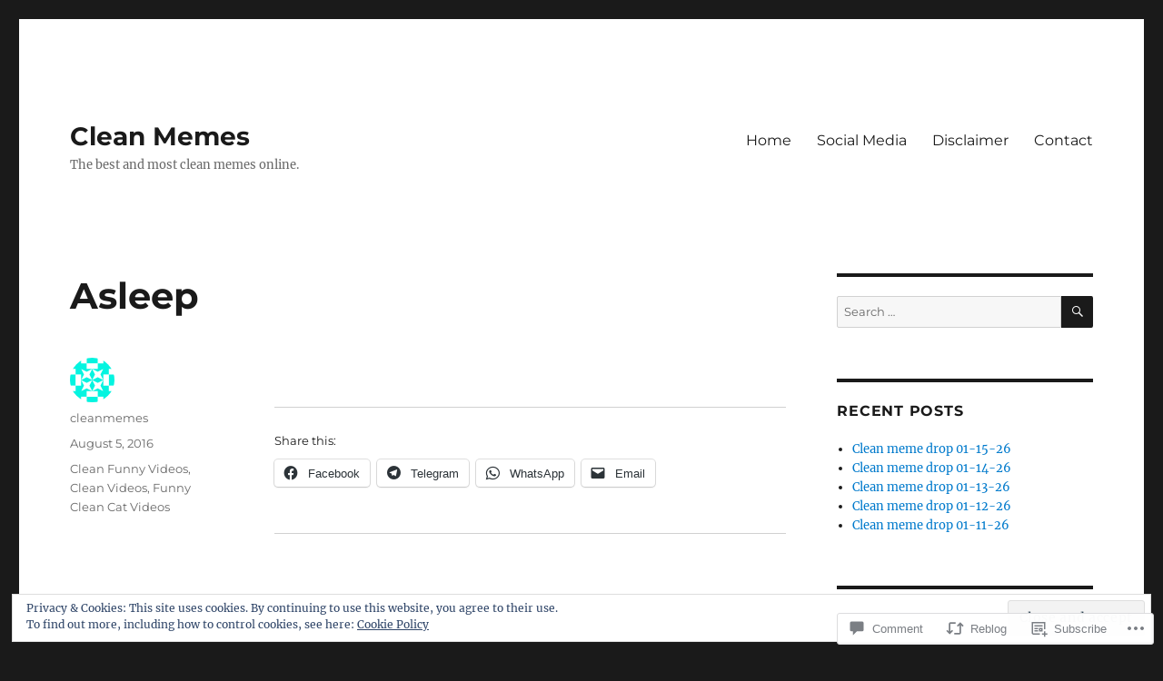

--- FILE ---
content_type: text/html; charset=UTF-8
request_url: https://cleanmemes.com/2016/08/05/asleep-2/
body_size: 27278
content:
<!DOCTYPE html>
<html lang="en" class="no-js">
<head>
	<meta charset="UTF-8">
	<meta name="viewport" content="width=device-width, initial-scale=1">
	<link rel="profile" href="https://gmpg.org/xfn/11">
		<link rel="pingback" href="https://cleanmemes.com/xmlrpc.php">
		<script>(function(html){html.className = html.className.replace(/\bno-js\b/,'js')})(document.documentElement);</script>
<title>Asleep &#8211; Clean Memes</title>
<meta name='robots' content='max-image-preview:large' />

<!-- Async WordPress.com Remote Login -->
<script id="wpcom_remote_login_js">
var wpcom_remote_login_extra_auth = '';
function wpcom_remote_login_remove_dom_node_id( element_id ) {
	var dom_node = document.getElementById( element_id );
	if ( dom_node ) { dom_node.parentNode.removeChild( dom_node ); }
}
function wpcom_remote_login_remove_dom_node_classes( class_name ) {
	var dom_nodes = document.querySelectorAll( '.' + class_name );
	for ( var i = 0; i < dom_nodes.length; i++ ) {
		dom_nodes[ i ].parentNode.removeChild( dom_nodes[ i ] );
	}
}
function wpcom_remote_login_final_cleanup() {
	wpcom_remote_login_remove_dom_node_classes( "wpcom_remote_login_msg" );
	wpcom_remote_login_remove_dom_node_id( "wpcom_remote_login_key" );
	wpcom_remote_login_remove_dom_node_id( "wpcom_remote_login_validate" );
	wpcom_remote_login_remove_dom_node_id( "wpcom_remote_login_js" );
	wpcom_remote_login_remove_dom_node_id( "wpcom_request_access_iframe" );
	wpcom_remote_login_remove_dom_node_id( "wpcom_request_access_styles" );
}

// Watch for messages back from the remote login
window.addEventListener( "message", function( e ) {
	if ( e.origin === "https://r-login.wordpress.com" ) {
		var data = {};
		try {
			data = JSON.parse( e.data );
		} catch( e ) {
			wpcom_remote_login_final_cleanup();
			return;
		}

		if ( data.msg === 'LOGIN' ) {
			// Clean up the login check iframe
			wpcom_remote_login_remove_dom_node_id( "wpcom_remote_login_key" );

			var id_regex = new RegExp( /^[0-9]+$/ );
			var token_regex = new RegExp( /^.*|.*|.*$/ );
			if (
				token_regex.test( data.token )
				&& id_regex.test( data.wpcomid )
			) {
				// We have everything we need to ask for a login
				var script = document.createElement( "script" );
				script.setAttribute( "id", "wpcom_remote_login_validate" );
				script.src = '/remote-login.php?wpcom_remote_login=validate'
					+ '&wpcomid=' + data.wpcomid
					+ '&token=' + encodeURIComponent( data.token )
					+ '&host=' + window.location.protocol
					+ '//' + window.location.hostname
					+ '&postid=1397'
					+ '&is_singular=1';
				document.body.appendChild( script );
			}

			return;
		}

		// Safari ITP, not logged in, so redirect
		if ( data.msg === 'LOGIN-REDIRECT' ) {
			window.location = 'https://wordpress.com/log-in?redirect_to=' + window.location.href;
			return;
		}

		// Safari ITP, storage access failed, remove the request
		if ( data.msg === 'LOGIN-REMOVE' ) {
			var css_zap = 'html { -webkit-transition: margin-top 1s; transition: margin-top 1s; } /* 9001 */ html { margin-top: 0 !important; } * html body { margin-top: 0 !important; } @media screen and ( max-width: 782px ) { html { margin-top: 0 !important; } * html body { margin-top: 0 !important; } }';
			var style_zap = document.createElement( 'style' );
			style_zap.type = 'text/css';
			style_zap.appendChild( document.createTextNode( css_zap ) );
			document.body.appendChild( style_zap );

			var e = document.getElementById( 'wpcom_request_access_iframe' );
			e.parentNode.removeChild( e );

			document.cookie = 'wordpress_com_login_access=denied; path=/; max-age=31536000';

			return;
		}

		// Safari ITP
		if ( data.msg === 'REQUEST_ACCESS' ) {
			console.log( 'request access: safari' );

			// Check ITP iframe enable/disable knob
			if ( wpcom_remote_login_extra_auth !== 'safari_itp_iframe' ) {
				return;
			}

			// If we are in a "private window" there is no ITP.
			var private_window = false;
			try {
				var opendb = window.openDatabase( null, null, null, null );
			} catch( e ) {
				private_window = true;
			}

			if ( private_window ) {
				console.log( 'private window' );
				return;
			}

			var iframe = document.createElement( 'iframe' );
			iframe.id = 'wpcom_request_access_iframe';
			iframe.setAttribute( 'scrolling', 'no' );
			iframe.setAttribute( 'sandbox', 'allow-storage-access-by-user-activation allow-scripts allow-same-origin allow-top-navigation-by-user-activation' );
			iframe.src = 'https://r-login.wordpress.com/remote-login.php?wpcom_remote_login=request_access&origin=' + encodeURIComponent( data.origin ) + '&wpcomid=' + encodeURIComponent( data.wpcomid );

			var css = 'html { -webkit-transition: margin-top 1s; transition: margin-top 1s; } /* 9001 */ html { margin-top: 46px !important; } * html body { margin-top: 46px !important; } @media screen and ( max-width: 660px ) { html { margin-top: 71px !important; } * html body { margin-top: 71px !important; } #wpcom_request_access_iframe { display: block; height: 71px !important; } } #wpcom_request_access_iframe { border: 0px; height: 46px; position: fixed; top: 0; left: 0; width: 100%; min-width: 100%; z-index: 99999; background: #23282d; } ';

			var style = document.createElement( 'style' );
			style.type = 'text/css';
			style.id = 'wpcom_request_access_styles';
			style.appendChild( document.createTextNode( css ) );
			document.body.appendChild( style );

			document.body.appendChild( iframe );
		}

		if ( data.msg === 'DONE' ) {
			wpcom_remote_login_final_cleanup();
		}
	}
}, false );

// Inject the remote login iframe after the page has had a chance to load
// more critical resources
window.addEventListener( "DOMContentLoaded", function( e ) {
	var iframe = document.createElement( "iframe" );
	iframe.style.display = "none";
	iframe.setAttribute( "scrolling", "no" );
	iframe.setAttribute( "id", "wpcom_remote_login_key" );
	iframe.src = "https://r-login.wordpress.com/remote-login.php"
		+ "?wpcom_remote_login=key"
		+ "&origin=aHR0cHM6Ly9jbGVhbm1lbWVzLmNvbQ%3D%3D"
		+ "&wpcomid=73422702"
		+ "&time=" + Math.floor( Date.now() / 1000 );
	document.body.appendChild( iframe );
}, false );
</script>
<link rel='dns-prefetch' href='//s0.wp.com' />
<link rel='dns-prefetch' href='//widgets.wp.com' />
<link rel='dns-prefetch' href='//wordpress.com' />
<link rel="alternate" type="application/rss+xml" title="Clean Memes &raquo; Feed" href="https://cleanmemes.com/feed/" />
<link rel="alternate" type="application/rss+xml" title="Clean Memes &raquo; Comments Feed" href="https://cleanmemes.com/comments/feed/" />
<link rel="alternate" type="application/rss+xml" title="Clean Memes &raquo; Asleep Comments Feed" href="https://cleanmemes.com/2016/08/05/asleep-2/feed/" />
	<script type="text/javascript">
		/* <![CDATA[ */
		function addLoadEvent(func) {
			var oldonload = window.onload;
			if (typeof window.onload != 'function') {
				window.onload = func;
			} else {
				window.onload = function () {
					oldonload();
					func();
				}
			}
		}
		/* ]]> */
	</script>
	<link crossorigin='anonymous' rel='stylesheet' id='all-css-0-1' href='/_static/??-eJx9ztEKwjAMBdAfsobpZL6I31K6y+zWNsWkdPt7NxEEkb0ELrk5hGo2jpMiKcViciiDT0IjNFs3fTJF5m30JUBIH4gwyhyEHMdslbSu94v4WYF0dCIH+u9W3w9QIZR1y5OHCbaSIuZgdbVFl4A9YO+xJzakN5lFf9IeGfyEL/xOW/0eb013OZ+ubde04wsTIW/L&cssminify=yes' type='text/css' media='all' />
<style id='wp-emoji-styles-inline-css'>

	img.wp-smiley, img.emoji {
		display: inline !important;
		border: none !important;
		box-shadow: none !important;
		height: 1em !important;
		width: 1em !important;
		margin: 0 0.07em !important;
		vertical-align: -0.1em !important;
		background: none !important;
		padding: 0 !important;
	}
/*# sourceURL=wp-emoji-styles-inline-css */
</style>
<link crossorigin='anonymous' rel='stylesheet' id='all-css-2-1' href='/wp-content/plugins/gutenberg-core/v22.2.0/build/styles/block-library/style.css?m=1764855221i&cssminify=yes' type='text/css' media='all' />
<style id='wp-block-library-inline-css'>
.has-text-align-justify {
	text-align:justify;
}
.has-text-align-justify{text-align:justify;}

/*# sourceURL=wp-block-library-inline-css */
</style><style id='global-styles-inline-css'>
:root{--wp--preset--aspect-ratio--square: 1;--wp--preset--aspect-ratio--4-3: 4/3;--wp--preset--aspect-ratio--3-4: 3/4;--wp--preset--aspect-ratio--3-2: 3/2;--wp--preset--aspect-ratio--2-3: 2/3;--wp--preset--aspect-ratio--16-9: 16/9;--wp--preset--aspect-ratio--9-16: 9/16;--wp--preset--color--black: #000000;--wp--preset--color--cyan-bluish-gray: #abb8c3;--wp--preset--color--white: #fff;--wp--preset--color--pale-pink: #f78da7;--wp--preset--color--vivid-red: #cf2e2e;--wp--preset--color--luminous-vivid-orange: #ff6900;--wp--preset--color--luminous-vivid-amber: #fcb900;--wp--preset--color--light-green-cyan: #7bdcb5;--wp--preset--color--vivid-green-cyan: #00d084;--wp--preset--color--pale-cyan-blue: #8ed1fc;--wp--preset--color--vivid-cyan-blue: #0693e3;--wp--preset--color--vivid-purple: #9b51e0;--wp--preset--color--dark-gray: #1a1a1a;--wp--preset--color--medium-gray: #686868;--wp--preset--color--light-gray: #e5e5e5;--wp--preset--color--blue-gray: #4d545c;--wp--preset--color--bright-blue: #007acc;--wp--preset--color--light-blue: #9adffd;--wp--preset--color--dark-brown: #402b30;--wp--preset--color--medium-brown: #774e24;--wp--preset--color--dark-red: #640c1f;--wp--preset--color--bright-red: #ff675f;--wp--preset--color--yellow: #ffef8e;--wp--preset--gradient--vivid-cyan-blue-to-vivid-purple: linear-gradient(135deg,rgb(6,147,227) 0%,rgb(155,81,224) 100%);--wp--preset--gradient--light-green-cyan-to-vivid-green-cyan: linear-gradient(135deg,rgb(122,220,180) 0%,rgb(0,208,130) 100%);--wp--preset--gradient--luminous-vivid-amber-to-luminous-vivid-orange: linear-gradient(135deg,rgb(252,185,0) 0%,rgb(255,105,0) 100%);--wp--preset--gradient--luminous-vivid-orange-to-vivid-red: linear-gradient(135deg,rgb(255,105,0) 0%,rgb(207,46,46) 100%);--wp--preset--gradient--very-light-gray-to-cyan-bluish-gray: linear-gradient(135deg,rgb(238,238,238) 0%,rgb(169,184,195) 100%);--wp--preset--gradient--cool-to-warm-spectrum: linear-gradient(135deg,rgb(74,234,220) 0%,rgb(151,120,209) 20%,rgb(207,42,186) 40%,rgb(238,44,130) 60%,rgb(251,105,98) 80%,rgb(254,248,76) 100%);--wp--preset--gradient--blush-light-purple: linear-gradient(135deg,rgb(255,206,236) 0%,rgb(152,150,240) 100%);--wp--preset--gradient--blush-bordeaux: linear-gradient(135deg,rgb(254,205,165) 0%,rgb(254,45,45) 50%,rgb(107,0,62) 100%);--wp--preset--gradient--luminous-dusk: linear-gradient(135deg,rgb(255,203,112) 0%,rgb(199,81,192) 50%,rgb(65,88,208) 100%);--wp--preset--gradient--pale-ocean: linear-gradient(135deg,rgb(255,245,203) 0%,rgb(182,227,212) 50%,rgb(51,167,181) 100%);--wp--preset--gradient--electric-grass: linear-gradient(135deg,rgb(202,248,128) 0%,rgb(113,206,126) 100%);--wp--preset--gradient--midnight: linear-gradient(135deg,rgb(2,3,129) 0%,rgb(40,116,252) 100%);--wp--preset--font-size--small: 13px;--wp--preset--font-size--medium: 20px;--wp--preset--font-size--large: 36px;--wp--preset--font-size--x-large: 42px;--wp--preset--font-family--albert-sans: 'Albert Sans', sans-serif;--wp--preset--font-family--alegreya: Alegreya, serif;--wp--preset--font-family--arvo: Arvo, serif;--wp--preset--font-family--bodoni-moda: 'Bodoni Moda', serif;--wp--preset--font-family--bricolage-grotesque: 'Bricolage Grotesque', sans-serif;--wp--preset--font-family--cabin: Cabin, sans-serif;--wp--preset--font-family--chivo: Chivo, sans-serif;--wp--preset--font-family--commissioner: Commissioner, sans-serif;--wp--preset--font-family--cormorant: Cormorant, serif;--wp--preset--font-family--courier-prime: 'Courier Prime', monospace;--wp--preset--font-family--crimson-pro: 'Crimson Pro', serif;--wp--preset--font-family--dm-mono: 'DM Mono', monospace;--wp--preset--font-family--dm-sans: 'DM Sans', sans-serif;--wp--preset--font-family--dm-serif-display: 'DM Serif Display', serif;--wp--preset--font-family--domine: Domine, serif;--wp--preset--font-family--eb-garamond: 'EB Garamond', serif;--wp--preset--font-family--epilogue: Epilogue, sans-serif;--wp--preset--font-family--fahkwang: Fahkwang, sans-serif;--wp--preset--font-family--figtree: Figtree, sans-serif;--wp--preset--font-family--fira-sans: 'Fira Sans', sans-serif;--wp--preset--font-family--fjalla-one: 'Fjalla One', sans-serif;--wp--preset--font-family--fraunces: Fraunces, serif;--wp--preset--font-family--gabarito: Gabarito, system-ui;--wp--preset--font-family--ibm-plex-mono: 'IBM Plex Mono', monospace;--wp--preset--font-family--ibm-plex-sans: 'IBM Plex Sans', sans-serif;--wp--preset--font-family--ibarra-real-nova: 'Ibarra Real Nova', serif;--wp--preset--font-family--instrument-serif: 'Instrument Serif', serif;--wp--preset--font-family--inter: Inter, sans-serif;--wp--preset--font-family--josefin-sans: 'Josefin Sans', sans-serif;--wp--preset--font-family--jost: Jost, sans-serif;--wp--preset--font-family--libre-baskerville: 'Libre Baskerville', serif;--wp--preset--font-family--libre-franklin: 'Libre Franklin', sans-serif;--wp--preset--font-family--literata: Literata, serif;--wp--preset--font-family--lora: Lora, serif;--wp--preset--font-family--merriweather: Merriweather, serif;--wp--preset--font-family--montserrat: Montserrat, sans-serif;--wp--preset--font-family--newsreader: Newsreader, serif;--wp--preset--font-family--noto-sans-mono: 'Noto Sans Mono', sans-serif;--wp--preset--font-family--nunito: Nunito, sans-serif;--wp--preset--font-family--open-sans: 'Open Sans', sans-serif;--wp--preset--font-family--overpass: Overpass, sans-serif;--wp--preset--font-family--pt-serif: 'PT Serif', serif;--wp--preset--font-family--petrona: Petrona, serif;--wp--preset--font-family--piazzolla: Piazzolla, serif;--wp--preset--font-family--playfair-display: 'Playfair Display', serif;--wp--preset--font-family--plus-jakarta-sans: 'Plus Jakarta Sans', sans-serif;--wp--preset--font-family--poppins: Poppins, sans-serif;--wp--preset--font-family--raleway: Raleway, sans-serif;--wp--preset--font-family--roboto: Roboto, sans-serif;--wp--preset--font-family--roboto-slab: 'Roboto Slab', serif;--wp--preset--font-family--rubik: Rubik, sans-serif;--wp--preset--font-family--rufina: Rufina, serif;--wp--preset--font-family--sora: Sora, sans-serif;--wp--preset--font-family--source-sans-3: 'Source Sans 3', sans-serif;--wp--preset--font-family--source-serif-4: 'Source Serif 4', serif;--wp--preset--font-family--space-mono: 'Space Mono', monospace;--wp--preset--font-family--syne: Syne, sans-serif;--wp--preset--font-family--texturina: Texturina, serif;--wp--preset--font-family--urbanist: Urbanist, sans-serif;--wp--preset--font-family--work-sans: 'Work Sans', sans-serif;--wp--preset--spacing--20: 0.44rem;--wp--preset--spacing--30: 0.67rem;--wp--preset--spacing--40: 1rem;--wp--preset--spacing--50: 1.5rem;--wp--preset--spacing--60: 2.25rem;--wp--preset--spacing--70: 3.38rem;--wp--preset--spacing--80: 5.06rem;--wp--preset--shadow--natural: 6px 6px 9px rgba(0, 0, 0, 0.2);--wp--preset--shadow--deep: 12px 12px 50px rgba(0, 0, 0, 0.4);--wp--preset--shadow--sharp: 6px 6px 0px rgba(0, 0, 0, 0.2);--wp--preset--shadow--outlined: 6px 6px 0px -3px rgb(255, 255, 255), 6px 6px rgb(0, 0, 0);--wp--preset--shadow--crisp: 6px 6px 0px rgb(0, 0, 0);}:where(.is-layout-flex){gap: 0.5em;}:where(.is-layout-grid){gap: 0.5em;}body .is-layout-flex{display: flex;}.is-layout-flex{flex-wrap: wrap;align-items: center;}.is-layout-flex > :is(*, div){margin: 0;}body .is-layout-grid{display: grid;}.is-layout-grid > :is(*, div){margin: 0;}:where(.wp-block-columns.is-layout-flex){gap: 2em;}:where(.wp-block-columns.is-layout-grid){gap: 2em;}:where(.wp-block-post-template.is-layout-flex){gap: 1.25em;}:where(.wp-block-post-template.is-layout-grid){gap: 1.25em;}.has-black-color{color: var(--wp--preset--color--black) !important;}.has-cyan-bluish-gray-color{color: var(--wp--preset--color--cyan-bluish-gray) !important;}.has-white-color{color: var(--wp--preset--color--white) !important;}.has-pale-pink-color{color: var(--wp--preset--color--pale-pink) !important;}.has-vivid-red-color{color: var(--wp--preset--color--vivid-red) !important;}.has-luminous-vivid-orange-color{color: var(--wp--preset--color--luminous-vivid-orange) !important;}.has-luminous-vivid-amber-color{color: var(--wp--preset--color--luminous-vivid-amber) !important;}.has-light-green-cyan-color{color: var(--wp--preset--color--light-green-cyan) !important;}.has-vivid-green-cyan-color{color: var(--wp--preset--color--vivid-green-cyan) !important;}.has-pale-cyan-blue-color{color: var(--wp--preset--color--pale-cyan-blue) !important;}.has-vivid-cyan-blue-color{color: var(--wp--preset--color--vivid-cyan-blue) !important;}.has-vivid-purple-color{color: var(--wp--preset--color--vivid-purple) !important;}.has-black-background-color{background-color: var(--wp--preset--color--black) !important;}.has-cyan-bluish-gray-background-color{background-color: var(--wp--preset--color--cyan-bluish-gray) !important;}.has-white-background-color{background-color: var(--wp--preset--color--white) !important;}.has-pale-pink-background-color{background-color: var(--wp--preset--color--pale-pink) !important;}.has-vivid-red-background-color{background-color: var(--wp--preset--color--vivid-red) !important;}.has-luminous-vivid-orange-background-color{background-color: var(--wp--preset--color--luminous-vivid-orange) !important;}.has-luminous-vivid-amber-background-color{background-color: var(--wp--preset--color--luminous-vivid-amber) !important;}.has-light-green-cyan-background-color{background-color: var(--wp--preset--color--light-green-cyan) !important;}.has-vivid-green-cyan-background-color{background-color: var(--wp--preset--color--vivid-green-cyan) !important;}.has-pale-cyan-blue-background-color{background-color: var(--wp--preset--color--pale-cyan-blue) !important;}.has-vivid-cyan-blue-background-color{background-color: var(--wp--preset--color--vivid-cyan-blue) !important;}.has-vivid-purple-background-color{background-color: var(--wp--preset--color--vivid-purple) !important;}.has-black-border-color{border-color: var(--wp--preset--color--black) !important;}.has-cyan-bluish-gray-border-color{border-color: var(--wp--preset--color--cyan-bluish-gray) !important;}.has-white-border-color{border-color: var(--wp--preset--color--white) !important;}.has-pale-pink-border-color{border-color: var(--wp--preset--color--pale-pink) !important;}.has-vivid-red-border-color{border-color: var(--wp--preset--color--vivid-red) !important;}.has-luminous-vivid-orange-border-color{border-color: var(--wp--preset--color--luminous-vivid-orange) !important;}.has-luminous-vivid-amber-border-color{border-color: var(--wp--preset--color--luminous-vivid-amber) !important;}.has-light-green-cyan-border-color{border-color: var(--wp--preset--color--light-green-cyan) !important;}.has-vivid-green-cyan-border-color{border-color: var(--wp--preset--color--vivid-green-cyan) !important;}.has-pale-cyan-blue-border-color{border-color: var(--wp--preset--color--pale-cyan-blue) !important;}.has-vivid-cyan-blue-border-color{border-color: var(--wp--preset--color--vivid-cyan-blue) !important;}.has-vivid-purple-border-color{border-color: var(--wp--preset--color--vivid-purple) !important;}.has-vivid-cyan-blue-to-vivid-purple-gradient-background{background: var(--wp--preset--gradient--vivid-cyan-blue-to-vivid-purple) !important;}.has-light-green-cyan-to-vivid-green-cyan-gradient-background{background: var(--wp--preset--gradient--light-green-cyan-to-vivid-green-cyan) !important;}.has-luminous-vivid-amber-to-luminous-vivid-orange-gradient-background{background: var(--wp--preset--gradient--luminous-vivid-amber-to-luminous-vivid-orange) !important;}.has-luminous-vivid-orange-to-vivid-red-gradient-background{background: var(--wp--preset--gradient--luminous-vivid-orange-to-vivid-red) !important;}.has-very-light-gray-to-cyan-bluish-gray-gradient-background{background: var(--wp--preset--gradient--very-light-gray-to-cyan-bluish-gray) !important;}.has-cool-to-warm-spectrum-gradient-background{background: var(--wp--preset--gradient--cool-to-warm-spectrum) !important;}.has-blush-light-purple-gradient-background{background: var(--wp--preset--gradient--blush-light-purple) !important;}.has-blush-bordeaux-gradient-background{background: var(--wp--preset--gradient--blush-bordeaux) !important;}.has-luminous-dusk-gradient-background{background: var(--wp--preset--gradient--luminous-dusk) !important;}.has-pale-ocean-gradient-background{background: var(--wp--preset--gradient--pale-ocean) !important;}.has-electric-grass-gradient-background{background: var(--wp--preset--gradient--electric-grass) !important;}.has-midnight-gradient-background{background: var(--wp--preset--gradient--midnight) !important;}.has-small-font-size{font-size: var(--wp--preset--font-size--small) !important;}.has-medium-font-size{font-size: var(--wp--preset--font-size--medium) !important;}.has-large-font-size{font-size: var(--wp--preset--font-size--large) !important;}.has-x-large-font-size{font-size: var(--wp--preset--font-size--x-large) !important;}.has-albert-sans-font-family{font-family: var(--wp--preset--font-family--albert-sans) !important;}.has-alegreya-font-family{font-family: var(--wp--preset--font-family--alegreya) !important;}.has-arvo-font-family{font-family: var(--wp--preset--font-family--arvo) !important;}.has-bodoni-moda-font-family{font-family: var(--wp--preset--font-family--bodoni-moda) !important;}.has-bricolage-grotesque-font-family{font-family: var(--wp--preset--font-family--bricolage-grotesque) !important;}.has-cabin-font-family{font-family: var(--wp--preset--font-family--cabin) !important;}.has-chivo-font-family{font-family: var(--wp--preset--font-family--chivo) !important;}.has-commissioner-font-family{font-family: var(--wp--preset--font-family--commissioner) !important;}.has-cormorant-font-family{font-family: var(--wp--preset--font-family--cormorant) !important;}.has-courier-prime-font-family{font-family: var(--wp--preset--font-family--courier-prime) !important;}.has-crimson-pro-font-family{font-family: var(--wp--preset--font-family--crimson-pro) !important;}.has-dm-mono-font-family{font-family: var(--wp--preset--font-family--dm-mono) !important;}.has-dm-sans-font-family{font-family: var(--wp--preset--font-family--dm-sans) !important;}.has-dm-serif-display-font-family{font-family: var(--wp--preset--font-family--dm-serif-display) !important;}.has-domine-font-family{font-family: var(--wp--preset--font-family--domine) !important;}.has-eb-garamond-font-family{font-family: var(--wp--preset--font-family--eb-garamond) !important;}.has-epilogue-font-family{font-family: var(--wp--preset--font-family--epilogue) !important;}.has-fahkwang-font-family{font-family: var(--wp--preset--font-family--fahkwang) !important;}.has-figtree-font-family{font-family: var(--wp--preset--font-family--figtree) !important;}.has-fira-sans-font-family{font-family: var(--wp--preset--font-family--fira-sans) !important;}.has-fjalla-one-font-family{font-family: var(--wp--preset--font-family--fjalla-one) !important;}.has-fraunces-font-family{font-family: var(--wp--preset--font-family--fraunces) !important;}.has-gabarito-font-family{font-family: var(--wp--preset--font-family--gabarito) !important;}.has-ibm-plex-mono-font-family{font-family: var(--wp--preset--font-family--ibm-plex-mono) !important;}.has-ibm-plex-sans-font-family{font-family: var(--wp--preset--font-family--ibm-plex-sans) !important;}.has-ibarra-real-nova-font-family{font-family: var(--wp--preset--font-family--ibarra-real-nova) !important;}.has-instrument-serif-font-family{font-family: var(--wp--preset--font-family--instrument-serif) !important;}.has-inter-font-family{font-family: var(--wp--preset--font-family--inter) !important;}.has-josefin-sans-font-family{font-family: var(--wp--preset--font-family--josefin-sans) !important;}.has-jost-font-family{font-family: var(--wp--preset--font-family--jost) !important;}.has-libre-baskerville-font-family{font-family: var(--wp--preset--font-family--libre-baskerville) !important;}.has-libre-franklin-font-family{font-family: var(--wp--preset--font-family--libre-franklin) !important;}.has-literata-font-family{font-family: var(--wp--preset--font-family--literata) !important;}.has-lora-font-family{font-family: var(--wp--preset--font-family--lora) !important;}.has-merriweather-font-family{font-family: var(--wp--preset--font-family--merriweather) !important;}.has-montserrat-font-family{font-family: var(--wp--preset--font-family--montserrat) !important;}.has-newsreader-font-family{font-family: var(--wp--preset--font-family--newsreader) !important;}.has-noto-sans-mono-font-family{font-family: var(--wp--preset--font-family--noto-sans-mono) !important;}.has-nunito-font-family{font-family: var(--wp--preset--font-family--nunito) !important;}.has-open-sans-font-family{font-family: var(--wp--preset--font-family--open-sans) !important;}.has-overpass-font-family{font-family: var(--wp--preset--font-family--overpass) !important;}.has-pt-serif-font-family{font-family: var(--wp--preset--font-family--pt-serif) !important;}.has-petrona-font-family{font-family: var(--wp--preset--font-family--petrona) !important;}.has-piazzolla-font-family{font-family: var(--wp--preset--font-family--piazzolla) !important;}.has-playfair-display-font-family{font-family: var(--wp--preset--font-family--playfair-display) !important;}.has-plus-jakarta-sans-font-family{font-family: var(--wp--preset--font-family--plus-jakarta-sans) !important;}.has-poppins-font-family{font-family: var(--wp--preset--font-family--poppins) !important;}.has-raleway-font-family{font-family: var(--wp--preset--font-family--raleway) !important;}.has-roboto-font-family{font-family: var(--wp--preset--font-family--roboto) !important;}.has-roboto-slab-font-family{font-family: var(--wp--preset--font-family--roboto-slab) !important;}.has-rubik-font-family{font-family: var(--wp--preset--font-family--rubik) !important;}.has-rufina-font-family{font-family: var(--wp--preset--font-family--rufina) !important;}.has-sora-font-family{font-family: var(--wp--preset--font-family--sora) !important;}.has-source-sans-3-font-family{font-family: var(--wp--preset--font-family--source-sans-3) !important;}.has-source-serif-4-font-family{font-family: var(--wp--preset--font-family--source-serif-4) !important;}.has-space-mono-font-family{font-family: var(--wp--preset--font-family--space-mono) !important;}.has-syne-font-family{font-family: var(--wp--preset--font-family--syne) !important;}.has-texturina-font-family{font-family: var(--wp--preset--font-family--texturina) !important;}.has-urbanist-font-family{font-family: var(--wp--preset--font-family--urbanist) !important;}.has-work-sans-font-family{font-family: var(--wp--preset--font-family--work-sans) !important;}
/*# sourceURL=global-styles-inline-css */
</style>

<style id='classic-theme-styles-inline-css'>
/*! This file is auto-generated */
.wp-block-button__link{color:#fff;background-color:#32373c;border-radius:9999px;box-shadow:none;text-decoration:none;padding:calc(.667em + 2px) calc(1.333em + 2px);font-size:1.125em}.wp-block-file__button{background:#32373c;color:#fff;text-decoration:none}
/*# sourceURL=/wp-includes/css/classic-themes.min.css */
</style>
<link crossorigin='anonymous' rel='stylesheet' id='all-css-4-1' href='/_static/??-eJx9jskOwjAMRH+IYPblgPgUlMWClDqJYqf9fVxVXABxseSZefbAWIzPSTAJUDOlb/eYGHyuqDoVK6AJwhAt9kgaW3rmBfzGxqKMca5UZDY6KTYy8lCQ/3EdSrH+aVSaT8wGUM7pbd4GTCFXsE0yWZHovzDg6sG12AcYsDp9reLUmT/3qcyVLuvj4bRd7fbnTfcCmvdj7g==&cssminify=yes' type='text/css' media='all' />
<link rel='stylesheet' id='verbum-gutenberg-css-css' href='https://widgets.wp.com/verbum-block-editor/block-editor.css?ver=1738686361' media='all' />
<link crossorigin='anonymous' rel='stylesheet' id='all-css-6-1' href='/_static/??-eJyNkNEOwiAMRX9IbNSZ+WL8FMNInWxQCHSZ+3uLM2ZRH/bWe7i9vQHGqEwgRmLwg4puaC1lMMF7QcrZHkXlL7IVsgELFNjKdv4M88Mik+/oJSEODfAoYMr2wYgENzFk8JiSHVGLLZXjWfnChWqetaWSG5xm/RO+KNwhR236twYfAsFVdqFFwjSX/Duub5x5crjeXj6tccH0rxMXf97Vx8P+VNW7qnsCoUWOsg==&cssminify=yes' type='text/css' media='all' />
<link crossorigin='anonymous' rel='stylesheet' id='all-css-12-1' href='/_static/??-eJx9y0EOwjAMRNELYUxEK7FBnKWNTAhK7Kh2lPb2pGyADbv5Iz1sBbywERvagzIpljqjtX5sGlcjYvSqqLYlgla85GPvA37BXKGkGiIrLjQnCX2Gt/rkPxRIIImfLAr/BNzTFJed3vLVjW4YT2fnLs8X8DhDqQ==&cssminify=yes' type='text/css' media='all' />
<style id='jetpack-global-styles-frontend-style-inline-css'>
:root { --font-headings: unset; --font-base: unset; --font-headings-default: -apple-system,BlinkMacSystemFont,"Segoe UI",Roboto,Oxygen-Sans,Ubuntu,Cantarell,"Helvetica Neue",sans-serif; --font-base-default: -apple-system,BlinkMacSystemFont,"Segoe UI",Roboto,Oxygen-Sans,Ubuntu,Cantarell,"Helvetica Neue",sans-serif;}
/*# sourceURL=jetpack-global-styles-frontend-style-inline-css */
</style>
<link crossorigin='anonymous' rel='stylesheet' id='all-css-14-1' href='/_static/??-eJyNjcEKwjAQRH/IuFRT6kX8FNkmS5K6yQY3Qfx7bfEiXrwM82B4A49qnJRGpUHupnIPqSgs1Cq624chi6zhO5OCRryTR++fW00l7J3qDv43XVNxoOISsmEJol/wY2uR8vs3WggsM/I6uOTzMI3Hw8lOg11eUT1JKA==&cssminify=yes' type='text/css' media='all' />
<script id="jetpack_related-posts-js-extra">
var related_posts_js_options = {"post_heading":"h4"};
//# sourceURL=jetpack_related-posts-js-extra
</script>
<script id="wpcom-actionbar-placeholder-js-extra">
var actionbardata = {"siteID":"73422702","postID":"1397","siteURL":"https://cleanmemes.com","xhrURL":"https://cleanmemes.com/wp-admin/admin-ajax.php","nonce":"82a9033793","isLoggedIn":"","statusMessage":"","subsEmailDefault":"instantly","proxyScriptUrl":"https://s0.wp.com/wp-content/js/wpcom-proxy-request.js?m=1513050504i&amp;ver=20211021","shortlink":"https://wp.me/p4Y4B8-mx","i18n":{"followedText":"New posts from this site will now appear in your \u003Ca href=\"https://wordpress.com/reader\"\u003EReader\u003C/a\u003E","foldBar":"Collapse this bar","unfoldBar":"Expand this bar","shortLinkCopied":"Shortlink copied to clipboard."}};
//# sourceURL=wpcom-actionbar-placeholder-js-extra
</script>
<script id="jetpack-mu-wpcom-settings-js-before">
var JETPACK_MU_WPCOM_SETTINGS = {"assetsUrl":"https://s0.wp.com/wp-content/mu-plugins/jetpack-mu-wpcom-plugin/moon/jetpack_vendor/automattic/jetpack-mu-wpcom/src/build/"};
//# sourceURL=jetpack-mu-wpcom-settings-js-before
</script>
<script crossorigin='anonymous' type='text/javascript'  src='/_static/??-eJxdjtEOwiAMRX9I1rkEfTJ+imFANhAKocVtfy9LjNE9Nbe356SwZKETskWGWEUOdXJI4C1npZ+fDDElhIdDDWN1wUCxQbE1Iidi+k9ddNh5OsGP2LebwCKXtG7HjmcbLUGuI/DSFhu5la3FHZo5BnkExpCm759LKkYZEjoooqZpkI4ZXsM+BCYUk8mlKe7xdr5K2feXYZD+DezVWtA='></script>
<script id="rlt-proxy-js-after">
	rltInitialize( {"token":null,"iframeOrigins":["https:\/\/widgets.wp.com"]} );
//# sourceURL=rlt-proxy-js-after
</script>
<link rel="EditURI" type="application/rsd+xml" title="RSD" href="https://cleanmemes.wordpress.com/xmlrpc.php?rsd" />
<meta name="generator" content="WordPress.com" />
<link rel="canonical" href="https://cleanmemes.com/2016/08/05/asleep-2/" />
<link rel='shortlink' href='https://wp.me/p4Y4B8-mx' />
<link rel="alternate" type="application/json+oembed" href="https://public-api.wordpress.com/oembed/?format=json&amp;url=https%3A%2F%2Fcleanmemes.com%2F2016%2F08%2F05%2Fasleep-2%2F&amp;for=wpcom-auto-discovery" /><link rel="alternate" type="application/xml+oembed" href="https://public-api.wordpress.com/oembed/?format=xml&amp;url=https%3A%2F%2Fcleanmemes.com%2F2016%2F08%2F05%2Fasleep-2%2F&amp;for=wpcom-auto-discovery" />
<!-- Jetpack Open Graph Tags -->
<meta property="og:type" content="article" />
<meta property="og:title" content="Asleep" />
<meta property="og:url" content="https://cleanmemes.com/2016/08/05/asleep-2/" />
<meta property="og:description" content="Visit the post for more." />
<meta property="article:published_time" content="2016-08-05T17:40:26+00:00" />
<meta property="article:modified_time" content="2016-08-05T17:40:26+00:00" />
<meta property="og:site_name" content="Clean Memes" />
<meta property="og:image" content="https://s0.wp.com/i/blank.jpg?m=1383295312i" />
<meta property="og:image:width" content="200" />
<meta property="og:image:height" content="200" />
<meta property="og:image:alt" content="" />
<meta property="og:locale" content="en_US" />
<meta property="article:publisher" content="https://www.facebook.com/WordPresscom" />
<meta name="twitter:text:title" content="Asleep" />
<meta name="twitter:card" content="summary" />
<meta name="twitter:description" content="Visit the post for more." />

<!-- End Jetpack Open Graph Tags -->
<link rel="shortcut icon" type="image/x-icon" href="https://s0.wp.com/i/favicon.ico?m=1713425267i" sizes="16x16 24x24 32x32 48x48" />
<link rel="icon" type="image/x-icon" href="https://s0.wp.com/i/favicon.ico?m=1713425267i" sizes="16x16 24x24 32x32 48x48" />
<link rel="apple-touch-icon" href="https://s0.wp.com/i/webclip.png?m=1713868326i" />
<link rel='openid.server' href='https://cleanmemes.com/?openidserver=1' />
<link rel='openid.delegate' href='https://cleanmemes.com/' />
<link rel="search" type="application/opensearchdescription+xml" href="https://cleanmemes.com/osd.xml" title="Clean Memes" />
<link rel="search" type="application/opensearchdescription+xml" href="https://s1.wp.com/opensearch.xml" title="WordPress.com" />
		<style type="text/css">
			.recentcomments a {
				display: inline !important;
				padding: 0 !important;
				margin: 0 !important;
			}

			table.recentcommentsavatartop img.avatar, table.recentcommentsavatarend img.avatar {
				border: 0px;
				margin: 0;
			}

			table.recentcommentsavatartop a, table.recentcommentsavatarend a {
				border: 0px !important;
				background-color: transparent !important;
			}

			td.recentcommentsavatarend, td.recentcommentsavatartop {
				padding: 0px 0px 1px 0px;
				margin: 0px;
			}

			td.recentcommentstextend {
				border: none !important;
				padding: 0px 0px 2px 10px;
			}

			.rtl td.recentcommentstextend {
				padding: 0px 10px 2px 0px;
			}

			td.recentcommentstexttop {
				border: none;
				padding: 0px 0px 0px 10px;
			}

			.rtl td.recentcommentstexttop {
				padding: 0px 10px 0px 0px;
			}
		</style>
		<meta name="description" content="https://www.facebook.com/BrokenSmilingPeople/videos/1989539508024985/" />
		<script type="text/javascript">

			window.doNotSellCallback = function() {

				var linkElements = [
					'a[href="https://wordpress.com/?ref=footer_blog"]',
					'a[href="https://wordpress.com/?ref=footer_website"]',
					'a[href="https://wordpress.com/?ref=vertical_footer"]',
					'a[href^="https://wordpress.com/?ref=footer_segment_"]',
				].join(',');

				var dnsLink = document.createElement( 'a' );
				dnsLink.href = 'https://wordpress.com/advertising-program-optout/';
				dnsLink.classList.add( 'do-not-sell-link' );
				dnsLink.rel = 'nofollow';
				dnsLink.style.marginLeft = '0.5em';
				dnsLink.textContent = 'Do Not Sell or Share My Personal Information';

				var creditLinks = document.querySelectorAll( linkElements );

				if ( 0 === creditLinks.length ) {
					return false;
				}

				Array.prototype.forEach.call( creditLinks, function( el ) {
					el.insertAdjacentElement( 'afterend', dnsLink );
				});

				return true;
			};

		</script>
		<script type="text/javascript">
	window.google_analytics_uacct = "UA-52447-2";
</script>

<script type="text/javascript">
	var _gaq = _gaq || [];
	_gaq.push(['_setAccount', 'UA-52447-2']);
	_gaq.push(['_gat._anonymizeIp']);
	_gaq.push(['_setDomainName', 'none']);
	_gaq.push(['_setAllowLinker', true]);
	_gaq.push(['_initData']);
	_gaq.push(['_trackPageview']);

	(function() {
		var ga = document.createElement('script'); ga.type = 'text/javascript'; ga.async = true;
		ga.src = ('https:' == document.location.protocol ? 'https://ssl' : 'http://www') + '.google-analytics.com/ga.js';
		(document.getElementsByTagName('head')[0] || document.getElementsByTagName('body')[0]).appendChild(ga);
	})();
</script>
</head>

<body class="wp-singular post-template-default single single-post postid-1397 single-format-standard wp-embed-responsive wp-theme-pubtwentysixteen customizer-styles-applied jetpack-reblog-enabled">
<div id="page" class="site">
	<div class="site-inner">
		<a class="skip-link screen-reader-text" href="#content">
			Skip to content		</a>

		<header id="masthead" class="site-header">
			<div class="site-header-main">
				<div class="site-branding">
					<a href="https://cleanmemes.com/" class="site-logo-link" rel="home" itemprop="url"></a>
											<p class="site-title"><a href="https://cleanmemes.com/" rel="home">Clean Memes</a></p>
												<p class="site-description">The best and most clean memes online.</p>
									</div><!-- .site-branding -->

									<button id="menu-toggle" class="menu-toggle">Menu</button>

					<div id="site-header-menu" class="site-header-menu">
													<nav id="site-navigation" class="main-navigation" aria-label="Primary Menu">
								<div class="menu-first-container"><ul id="menu-first" class="primary-menu"><li id="menu-item-52452" class="menu-item menu-item-type-custom menu-item-object-custom menu-item-52452"><a href="https://cleanmemes.wordpress.com">Home</a></li>
<li id="menu-item-52454" class="menu-item menu-item-type-post_type menu-item-object-page menu-item-52454"><a href="https://cleanmemes.com/social-media/">Social Media</a></li>
<li id="menu-item-52455" class="menu-item menu-item-type-post_type menu-item-object-page menu-item-52455"><a href="https://cleanmemes.com/pinterest/">Disclaimer</a></li>
<li id="menu-item-52456" class="menu-item menu-item-type-post_type menu-item-object-page menu-item-52456"><a href="https://cleanmemes.com/contact-2/">Contact</a></li>
</ul></div>							</nav><!-- .main-navigation -->
						
											</div><!-- .site-header-menu -->
							</div><!-- .site-header-main -->

					</header><!-- .site-header -->

		<div id="content" class="site-content">

<div id="primary" class="content-area">
	<main id="main" class="site-main">
		
<article id="post-1397" class="post-1397 post type-post status-publish format-standard hentry category-clean-funny-videos category-clean-videos category-funny-clean-cat-videos">
	<header class="entry-header">
		<h1 class="entry-title">Asleep</h1>	</header><!-- .entry-header -->

	
	
	<div class="entry-content">
		<div class="fb-video" data-allowfullscreen="true" data-href="https://www.facebook.com/BrokenSmilingPeople/videos/1989539508024985/" style="background-color: #fff; display: inline-block;"></div>
<div id="jp-post-flair" class="sharedaddy sd-like-enabled sd-sharing-enabled"><div class="sharedaddy sd-sharing-enabled"><div class="robots-nocontent sd-block sd-social sd-social-icon-text sd-sharing"><h3 class="sd-title">Share this:</h3><div class="sd-content"><ul><li class="share-facebook"><a rel="nofollow noopener noreferrer"
				data-shared="sharing-facebook-1397"
				class="share-facebook sd-button share-icon"
				href="https://cleanmemes.com/2016/08/05/asleep-2/?share=facebook"
				target="_blank"
				aria-labelledby="sharing-facebook-1397"
				>
				<span id="sharing-facebook-1397" hidden>Share on Facebook (Opens in new window)</span>
				<span>Facebook</span>
			</a></li><li class="share-telegram"><a rel="nofollow noopener noreferrer"
				data-shared="sharing-telegram-1397"
				class="share-telegram sd-button share-icon"
				href="https://cleanmemes.com/2016/08/05/asleep-2/?share=telegram"
				target="_blank"
				aria-labelledby="sharing-telegram-1397"
				>
				<span id="sharing-telegram-1397" hidden>Share on Telegram (Opens in new window)</span>
				<span>Telegram</span>
			</a></li><li class="share-jetpack-whatsapp"><a rel="nofollow noopener noreferrer"
				data-shared="sharing-whatsapp-1397"
				class="share-jetpack-whatsapp sd-button share-icon"
				href="https://cleanmemes.com/2016/08/05/asleep-2/?share=jetpack-whatsapp"
				target="_blank"
				aria-labelledby="sharing-whatsapp-1397"
				>
				<span id="sharing-whatsapp-1397" hidden>Share on WhatsApp (Opens in new window)</span>
				<span>WhatsApp</span>
			</a></li><li class="share-email"><a rel="nofollow noopener noreferrer"
				data-shared="sharing-email-1397"
				class="share-email sd-button share-icon"
				href="mailto:?subject=%5BShared%20Post%5D%20Asleep&#038;body=https%3A%2F%2Fcleanmemes.com%2F2016%2F08%2F05%2Fasleep-2%2F&#038;share=email"
				target="_blank"
				aria-labelledby="sharing-email-1397"
				data-email-share-error-title="Do you have email set up?" data-email-share-error-text="If you&#039;re having problems sharing via email, you might not have email set up for your browser. You may need to create a new email yourself." data-email-share-nonce="c80e6b1055" data-email-share-track-url="https://cleanmemes.com/2016/08/05/asleep-2/?share=email">
				<span id="sharing-email-1397" hidden>Email a link to a friend (Opens in new window)</span>
				<span>Email</span>
			</a></li><li class="share-end"></li></ul></div></div></div><div class='sharedaddy sd-block sd-like jetpack-likes-widget-wrapper jetpack-likes-widget-unloaded' id='like-post-wrapper-73422702-1397-696a02616ff24' data-src='//widgets.wp.com/likes/index.html?ver=20260116#blog_id=73422702&amp;post_id=1397&amp;origin=cleanmemes.wordpress.com&amp;obj_id=73422702-1397-696a02616ff24&amp;domain=cleanmemes.com' data-name='like-post-frame-73422702-1397-696a02616ff24' data-title='Like or Reblog'><div class='likes-widget-placeholder post-likes-widget-placeholder' style='height: 55px;'><span class='button'><span>Like</span></span> <span class='loading'>Loading...</span></div><span class='sd-text-color'></span><a class='sd-link-color'></a></div>
<div id='jp-relatedposts' class='jp-relatedposts' >
	<h3 class="jp-relatedposts-headline"><em>Related</em></h3>
</div></div>	</div><!-- .entry-content -->

	<footer class="entry-footer">
		<span class="byline"><span class="author vcard"><img referrerpolicy="no-referrer" alt='Unknown&#039;s avatar' src='https://0.gravatar.com/avatar/0eba3d17e5acf705307f000af9a7e4bf00e3102903b5ddb09d8c2ebc4b36a220?s=49&#038;d=identicon&#038;r=G' srcset='https://0.gravatar.com/avatar/0eba3d17e5acf705307f000af9a7e4bf00e3102903b5ddb09d8c2ebc4b36a220?s=49&#038;d=identicon&#038;r=G 1x, https://0.gravatar.com/avatar/0eba3d17e5acf705307f000af9a7e4bf00e3102903b5ddb09d8c2ebc4b36a220?s=74&#038;d=identicon&#038;r=G 1.5x, https://0.gravatar.com/avatar/0eba3d17e5acf705307f000af9a7e4bf00e3102903b5ddb09d8c2ebc4b36a220?s=98&#038;d=identicon&#038;r=G 2x, https://0.gravatar.com/avatar/0eba3d17e5acf705307f000af9a7e4bf00e3102903b5ddb09d8c2ebc4b36a220?s=147&#038;d=identicon&#038;r=G 3x, https://0.gravatar.com/avatar/0eba3d17e5acf705307f000af9a7e4bf00e3102903b5ddb09d8c2ebc4b36a220?s=196&#038;d=identicon&#038;r=G 4x' class='avatar avatar-49' height='49' width='49' decoding='async' /><span class="screen-reader-text">Author </span> <a class="url fn n" href="https://cleanmemes.com/author/cleanmemes/">cleanmemes</a></span></span><span class="posted-on"><span class="screen-reader-text">Posted on </span><a href="https://cleanmemes.com/2016/08/05/asleep-2/" rel="bookmark"><time class="entry-date published updated" datetime="2016-08-05T12:40:26-04:00">August 5, 2016</time></a></span><span class="cat-links"><span class="screen-reader-text">Categories </span><a href="https://cleanmemes.com/category/clean-funny-videos/" rel="category tag">Clean Funny Videos</a>, <a href="https://cleanmemes.com/category/clean-videos/" rel="category tag">Clean Videos</a>, <a href="https://cleanmemes.com/category/funny-clean-cat-videos/" rel="category tag">Funny Clean Cat Videos</a></span>			</footer><!-- .entry-footer -->
</article><!-- #post-1397 -->

<div id="comments" class="comments-area">

	
	
		<div id="respond" class="comment-respond">
		<h2 id="reply-title" class="comment-reply-title">Leave a comment <small><a rel="nofollow" id="cancel-comment-reply-link" href="/2016/08/05/asleep-2/#respond" style="display:none;">Cancel reply</a></small></h2><form action="https://cleanmemes.com/wp-comments-post.php" method="post" id="commentform" class="comment-form">


<div class="comment-form__verbum transparent"></div><div class="verbum-form-meta"><input type='hidden' name='comment_post_ID' value='1397' id='comment_post_ID' />
<input type='hidden' name='comment_parent' id='comment_parent' value='0' />

			<input type="hidden" name="highlander_comment_nonce" id="highlander_comment_nonce" value="7830b202e4" />
			<input type="hidden" name="verbum_show_subscription_modal" value="" /></div><p style="display: none;"><input type="hidden" id="akismet_comment_nonce" name="akismet_comment_nonce" value="47ca9cbf7d" /></p><p style="display: none !important;" class="akismet-fields-container" data-prefix="ak_"><label>&#916;<textarea name="ak_hp_textarea" cols="45" rows="8" maxlength="100"></textarea></label><input type="hidden" id="ak_js_1" name="ak_js" value="65"/><script>
document.getElementById( "ak_js_1" ).setAttribute( "value", ( new Date() ).getTime() );
</script>
</p></form>	</div><!-- #respond -->
	<p class="akismet_comment_form_privacy_notice">This site uses Akismet to reduce spam. <a href="https://akismet.com/privacy/" target="_blank" rel="nofollow noopener">Learn how your comment data is processed.</a></p>
</div><!-- .comments-area -->

	<nav class="navigation post-navigation" aria-label="Posts">
		<h2 class="screen-reader-text">Post navigation</h2>
		<div class="nav-links"><div class="nav-previous"><a href="https://cleanmemes.com/2016/08/05/blogger/" rel="prev"><span class="meta-nav" aria-hidden="true">Previous</span> <span class="screen-reader-text">Previous post:</span> <span class="post-title">Blogger</span></a></div><div class="nav-next"><a href="https://cleanmemes.com/2016/08/06/renamed-thing/" rel="next"><span class="meta-nav" aria-hidden="true">Next</span> <span class="screen-reader-text">Next post:</span> <span class="post-title">Renamed Thing</span></a></div></div>
	</nav>
	</main><!-- .site-main -->

	
</div><!-- .content-area -->


	<aside id="secondary" class="sidebar widget-area">
		<section id="search-2" class="widget widget_search">
<form role="search" method="get" class="search-form" action="https://cleanmemes.com/">
	<label>
		<span class="screen-reader-text">
			Search for:		</span>
		<input type="search" class="search-field" placeholder="Search &hellip;" value="" name="s" />
	</label>
	<button type="submit" class="search-submit"><span class="screen-reader-text">
		Search	</span></button>
</form>
</section>
		<section id="recent-posts-2" class="widget widget_recent_entries">
		<h2 class="widget-title">Recent Posts</h2><nav aria-label="Recent Posts">
		<ul>
											<li>
					<a href="https://cleanmemes.com/2026/01/15/clean-meme-drop-01-15-26/">Clean meme drop&nbsp;01-15-26</a>
									</li>
											<li>
					<a href="https://cleanmemes.com/2026/01/14/clean-meme-drop-01-14-26/">Clean meme drop&nbsp;01-14-26</a>
									</li>
											<li>
					<a href="https://cleanmemes.com/2026/01/13/clean-meme-drop-01-13-26/">Clean meme drop&nbsp;01-13-26</a>
									</li>
											<li>
					<a href="https://cleanmemes.com/2026/01/12/clean-meme-drop-01-12-26/">Clean meme drop&nbsp;01-12-26</a>
									</li>
											<li>
					<a href="https://cleanmemes.com/2026/01/11/clean-meme-drop-01-11-26/">Clean meme drop&nbsp;01-11-26</a>
									</li>
					</ul>

		</nav></section><section id="archives-2" class="widget widget_archive"><h2 class="widget-title">Archives</h2><nav aria-label="Archives">
			<ul>
					<li><a href='https://cleanmemes.com/2026/01/'>January 2026</a></li>
	<li><a href='https://cleanmemes.com/2025/12/'>December 2025</a></li>
	<li><a href='https://cleanmemes.com/2025/11/'>November 2025</a></li>
	<li><a href='https://cleanmemes.com/2025/10/'>October 2025</a></li>
	<li><a href='https://cleanmemes.com/2025/09/'>September 2025</a></li>
	<li><a href='https://cleanmemes.com/2025/08/'>August 2025</a></li>
	<li><a href='https://cleanmemes.com/2025/07/'>July 2025</a></li>
	<li><a href='https://cleanmemes.com/2025/06/'>June 2025</a></li>
	<li><a href='https://cleanmemes.com/2025/05/'>May 2025</a></li>
	<li><a href='https://cleanmemes.com/2025/04/'>April 2025</a></li>
	<li><a href='https://cleanmemes.com/2025/03/'>March 2025</a></li>
	<li><a href='https://cleanmemes.com/2025/02/'>February 2025</a></li>
	<li><a href='https://cleanmemes.com/2025/01/'>January 2025</a></li>
	<li><a href='https://cleanmemes.com/2024/12/'>December 2024</a></li>
	<li><a href='https://cleanmemes.com/2024/11/'>November 2024</a></li>
	<li><a href='https://cleanmemes.com/2024/10/'>October 2024</a></li>
	<li><a href='https://cleanmemes.com/2024/09/'>September 2024</a></li>
	<li><a href='https://cleanmemes.com/2024/08/'>August 2024</a></li>
	<li><a href='https://cleanmemes.com/2024/07/'>July 2024</a></li>
	<li><a href='https://cleanmemes.com/2024/06/'>June 2024</a></li>
	<li><a href='https://cleanmemes.com/2024/05/'>May 2024</a></li>
	<li><a href='https://cleanmemes.com/2024/04/'>April 2024</a></li>
	<li><a href='https://cleanmemes.com/2024/03/'>March 2024</a></li>
	<li><a href='https://cleanmemes.com/2024/02/'>February 2024</a></li>
	<li><a href='https://cleanmemes.com/2024/01/'>January 2024</a></li>
	<li><a href='https://cleanmemes.com/2023/12/'>December 2023</a></li>
	<li><a href='https://cleanmemes.com/2023/11/'>November 2023</a></li>
	<li><a href='https://cleanmemes.com/2023/10/'>October 2023</a></li>
	<li><a href='https://cleanmemes.com/2023/09/'>September 2023</a></li>
	<li><a href='https://cleanmemes.com/2023/08/'>August 2023</a></li>
	<li><a href='https://cleanmemes.com/2023/07/'>July 2023</a></li>
	<li><a href='https://cleanmemes.com/2023/06/'>June 2023</a></li>
	<li><a href='https://cleanmemes.com/2023/05/'>May 2023</a></li>
	<li><a href='https://cleanmemes.com/2023/04/'>April 2023</a></li>
	<li><a href='https://cleanmemes.com/2023/03/'>March 2023</a></li>
	<li><a href='https://cleanmemes.com/2023/02/'>February 2023</a></li>
	<li><a href='https://cleanmemes.com/2023/01/'>January 2023</a></li>
	<li><a href='https://cleanmemes.com/2022/12/'>December 2022</a></li>
	<li><a href='https://cleanmemes.com/2022/11/'>November 2022</a></li>
	<li><a href='https://cleanmemes.com/2022/10/'>October 2022</a></li>
	<li><a href='https://cleanmemes.com/2022/09/'>September 2022</a></li>
	<li><a href='https://cleanmemes.com/2022/08/'>August 2022</a></li>
	<li><a href='https://cleanmemes.com/2022/07/'>July 2022</a></li>
	<li><a href='https://cleanmemes.com/2022/06/'>June 2022</a></li>
	<li><a href='https://cleanmemes.com/2022/05/'>May 2022</a></li>
	<li><a href='https://cleanmemes.com/2022/04/'>April 2022</a></li>
	<li><a href='https://cleanmemes.com/2022/03/'>March 2022</a></li>
	<li><a href='https://cleanmemes.com/2022/02/'>February 2022</a></li>
	<li><a href='https://cleanmemes.com/2022/01/'>January 2022</a></li>
	<li><a href='https://cleanmemes.com/2021/12/'>December 2021</a></li>
	<li><a href='https://cleanmemes.com/2021/11/'>November 2021</a></li>
	<li><a href='https://cleanmemes.com/2021/10/'>October 2021</a></li>
	<li><a href='https://cleanmemes.com/2021/09/'>September 2021</a></li>
	<li><a href='https://cleanmemes.com/2021/08/'>August 2021</a></li>
	<li><a href='https://cleanmemes.com/2021/07/'>July 2021</a></li>
	<li><a href='https://cleanmemes.com/2021/06/'>June 2021</a></li>
	<li><a href='https://cleanmemes.com/2021/05/'>May 2021</a></li>
	<li><a href='https://cleanmemes.com/2021/04/'>April 2021</a></li>
	<li><a href='https://cleanmemes.com/2021/03/'>March 2021</a></li>
	<li><a href='https://cleanmemes.com/2021/02/'>February 2021</a></li>
	<li><a href='https://cleanmemes.com/2021/01/'>January 2021</a></li>
	<li><a href='https://cleanmemes.com/2020/12/'>December 2020</a></li>
	<li><a href='https://cleanmemes.com/2020/11/'>November 2020</a></li>
	<li><a href='https://cleanmemes.com/2020/10/'>October 2020</a></li>
	<li><a href='https://cleanmemes.com/2020/09/'>September 2020</a></li>
	<li><a href='https://cleanmemes.com/2020/08/'>August 2020</a></li>
	<li><a href='https://cleanmemes.com/2020/07/'>July 2020</a></li>
	<li><a href='https://cleanmemes.com/2020/06/'>June 2020</a></li>
	<li><a href='https://cleanmemes.com/2020/05/'>May 2020</a></li>
	<li><a href='https://cleanmemes.com/2020/04/'>April 2020</a></li>
	<li><a href='https://cleanmemes.com/2020/03/'>March 2020</a></li>
	<li><a href='https://cleanmemes.com/2020/02/'>February 2020</a></li>
	<li><a href='https://cleanmemes.com/2020/01/'>January 2020</a></li>
	<li><a href='https://cleanmemes.com/2019/12/'>December 2019</a></li>
	<li><a href='https://cleanmemes.com/2019/11/'>November 2019</a></li>
	<li><a href='https://cleanmemes.com/2019/10/'>October 2019</a></li>
	<li><a href='https://cleanmemes.com/2019/09/'>September 2019</a></li>
	<li><a href='https://cleanmemes.com/2019/08/'>August 2019</a></li>
	<li><a href='https://cleanmemes.com/2019/07/'>July 2019</a></li>
	<li><a href='https://cleanmemes.com/2019/06/'>June 2019</a></li>
	<li><a href='https://cleanmemes.com/2019/05/'>May 2019</a></li>
	<li><a href='https://cleanmemes.com/2019/04/'>April 2019</a></li>
	<li><a href='https://cleanmemes.com/2019/03/'>March 2019</a></li>
	<li><a href='https://cleanmemes.com/2019/02/'>February 2019</a></li>
	<li><a href='https://cleanmemes.com/2019/01/'>January 2019</a></li>
	<li><a href='https://cleanmemes.com/2018/12/'>December 2018</a></li>
	<li><a href='https://cleanmemes.com/2018/11/'>November 2018</a></li>
	<li><a href='https://cleanmemes.com/2018/10/'>October 2018</a></li>
	<li><a href='https://cleanmemes.com/2018/09/'>September 2018</a></li>
	<li><a href='https://cleanmemes.com/2018/08/'>August 2018</a></li>
	<li><a href='https://cleanmemes.com/2018/07/'>July 2018</a></li>
	<li><a href='https://cleanmemes.com/2018/06/'>June 2018</a></li>
	<li><a href='https://cleanmemes.com/2018/05/'>May 2018</a></li>
	<li><a href='https://cleanmemes.com/2018/04/'>April 2018</a></li>
	<li><a href='https://cleanmemes.com/2018/03/'>March 2018</a></li>
	<li><a href='https://cleanmemes.com/2018/02/'>February 2018</a></li>
	<li><a href='https://cleanmemes.com/2018/01/'>January 2018</a></li>
	<li><a href='https://cleanmemes.com/2017/12/'>December 2017</a></li>
	<li><a href='https://cleanmemes.com/2017/11/'>November 2017</a></li>
	<li><a href='https://cleanmemes.com/2017/10/'>October 2017</a></li>
	<li><a href='https://cleanmemes.com/2017/09/'>September 2017</a></li>
	<li><a href='https://cleanmemes.com/2017/08/'>August 2017</a></li>
	<li><a href='https://cleanmemes.com/2017/07/'>July 2017</a></li>
	<li><a href='https://cleanmemes.com/2017/06/'>June 2017</a></li>
	<li><a href='https://cleanmemes.com/2017/05/'>May 2017</a></li>
	<li><a href='https://cleanmemes.com/2017/04/'>April 2017</a></li>
	<li><a href='https://cleanmemes.com/2017/03/'>March 2017</a></li>
	<li><a href='https://cleanmemes.com/2017/02/'>February 2017</a></li>
	<li><a href='https://cleanmemes.com/2017/01/'>January 2017</a></li>
	<li><a href='https://cleanmemes.com/2016/12/'>December 2016</a></li>
	<li><a href='https://cleanmemes.com/2016/11/'>November 2016</a></li>
	<li><a href='https://cleanmemes.com/2016/10/'>October 2016</a></li>
	<li><a href='https://cleanmemes.com/2016/09/'>September 2016</a></li>
	<li><a href='https://cleanmemes.com/2016/08/'>August 2016</a></li>
	<li><a href='https://cleanmemes.com/2016/07/'>July 2016</a></li>
	<li><a href='https://cleanmemes.com/2016/06/'>June 2016</a></li>
	<li><a href='https://cleanmemes.com/2016/05/'>May 2016</a></li>
	<li><a href='https://cleanmemes.com/2016/04/'>April 2016</a></li>
	<li><a href='https://cleanmemes.com/2016/03/'>March 2016</a></li>
	<li><a href='https://cleanmemes.com/2016/02/'>February 2016</a></li>
	<li><a href='https://cleanmemes.com/2016/01/'>January 2016</a></li>
	<li><a href='https://cleanmemes.com/2015/12/'>December 2015</a></li>
	<li><a href='https://cleanmemes.com/2015/11/'>November 2015</a></li>
	<li><a href='https://cleanmemes.com/2015/10/'>October 2015</a></li>
	<li><a href='https://cleanmemes.com/2015/09/'>September 2015</a></li>
	<li><a href='https://cleanmemes.com/2015/08/'>August 2015</a></li>
	<li><a href='https://cleanmemes.com/2015/07/'>July 2015</a></li>
	<li><a href='https://cleanmemes.com/2015/06/'>June 2015</a></li>
	<li><a href='https://cleanmemes.com/2015/05/'>May 2015</a></li>
	<li><a href='https://cleanmemes.com/2015/04/'>April 2015</a></li>
	<li><a href='https://cleanmemes.com/2015/03/'>March 2015</a></li>
	<li><a href='https://cleanmemes.com/2015/02/'>February 2015</a></li>
	<li><a href='https://cleanmemes.com/2015/01/'>January 2015</a></li>
	<li><a href='https://cleanmemes.com/2014/12/'>December 2014</a></li>
	<li><a href='https://cleanmemes.com/2014/11/'>November 2014</a></li>
	<li><a href='https://cleanmemes.com/2014/10/'>October 2014</a></li>
	<li><a href='https://cleanmemes.com/2014/09/'>September 2014</a></li>
	<li><a href='https://cleanmemes.com/2014/08/'>August 2014</a></li>
	<li><a href='https://cleanmemes.com/2014/07/'>July 2014</a></li>
	<li><a href='https://cleanmemes.com/2014/06/'>June 2014</a></li>
	<li><a href='https://cleanmemes.com/2014/05/'>May 2014</a></li>
	<li><a href='https://cleanmemes.com/2014/04/'>April 2014</a></li>
	<li><a href='https://cleanmemes.com/2014/03/'>March 2014</a></li>
	<li><a href='https://cleanmemes.com/2014/02/'>February 2014</a></li>
	<li><a href='https://cleanmemes.com/2014/01/'>January 2014</a></li>
	<li><a href='https://cleanmemes.com/2012/01/'>January 2012</a></li>
	<li><a href='https://cleanmemes.com/2011/01/'>January 2011</a></li>
			</ul>

			</nav></section><section id="categories-2" class="widget widget_categories"><h2 class="widget-title">Categories</h2><nav aria-label="Categories">
			<ul>
					<li class="cat-item cat-item-37292272"><a href="https://cleanmemes.com/category/1st-world-problems/">1st World Problems</a>
</li>
	<li class="cat-item cat-item-635450431"><a href="https://cleanmemes.com/category/afternoon-fun-video/">Afternoon Fun Video</a>
</li>
	<li class="cat-item cat-item-766677863"><a href="https://cleanmemes.com/category/alligator-memes/">Alligator Memes</a>
</li>
	<li class="cat-item cat-item-433016914"><a href="https://cleanmemes.com/category/alpaca-memes/">Alpaca Memes</a>
</li>
	<li class="cat-item cat-item-33488554"><a href="https://cleanmemes.com/category/animal-memes/">Animal Memes</a>
</li>
	<li class="cat-item cat-item-767425194"><a href="https://cleanmemes.com/category/ant-memes/">Ant Memes</a>
</li>
	<li class="cat-item cat-item-530034746"><a href="https://cleanmemes.com/category/armadillo-memes/">Armadillo Memes</a>
</li>
	<li class="cat-item cat-item-356089370"><a href="https://cleanmemes.com/category/automobile-memes/">Automobile Memes</a>
</li>
	<li class="cat-item cat-item-74879379"><a href="https://cleanmemes.com/category/bad-joke-eel/">Bad Joke Eel</a>
</li>
	<li class="cat-item cat-item-83383196"><a href="https://cleanmemes.com/category/bad-luck-brian/">Bad Luck Brian</a>
</li>
	<li class="cat-item cat-item-767713069"><a href="https://cleanmemes.com/category/bat-memes/">Bat Memes</a>
</li>
	<li class="cat-item cat-item-143724609"><a href="https://cleanmemes.com/category/bear-memes/">Bear Memes</a>
</li>
	<li class="cat-item cat-item-769314976"><a href="https://cleanmemes.com/category/beaver-memes/">Beaver Memes</a>
</li>
	<li class="cat-item cat-item-455570042"><a href="https://cleanmemes.com/category/bee-memes/">Bee Memes</a>
</li>
	<li class="cat-item cat-item-106055018"><a href="https://cleanmemes.com/category/bible-memes/">Bible Memes</a>
</li>
	<li class="cat-item cat-item-310498459"><a href="https://cleanmemes.com/category/bird-memes/">Bird Memes</a>
</li>
	<li class="cat-item cat-item-697332014"><a href="https://cleanmemes.com/category/bob-hope-memes/">Bob Hope Memes</a>
</li>
	<li class="cat-item cat-item-677130137"><a href="https://cleanmemes.com/category/boomer-memes/">Boomer Memes</a>
</li>
	<li class="cat-item cat-item-288637975"><a href="https://cleanmemes.com/category/buffalo-memes/">Buffalo Memes</a>
</li>
	<li class="cat-item cat-item-767425191"><a href="https://cleanmemes.com/category/bug-memes/">Bug Memes</a>
</li>
	<li class="cat-item cat-item-245036182"><a href="https://cleanmemes.com/category/but-thats-none-of-my-business/">But That&#039;s None Of My Business</a>
</li>
	<li class="cat-item cat-item-764139143"><a href="https://cleanmemes.com/category/capybara-memes/">Capybara Memes</a>
</li>
	<li class="cat-item cat-item-126833243"><a href="https://cleanmemes.com/category/car-memes/">Car Memes</a>
</li>
	<li class="cat-item cat-item-51746197"><a href="https://cleanmemes.com/category/cat-memes/">Cat Memes</a>
</li>
	<li class="cat-item cat-item-767425209"><a href="https://cleanmemes.com/category/caterpillar-memes/">Caterpillar Memes</a>
</li>
	<li class="cat-item cat-item-771763451"><a href="https://cleanmemes.com/category/chameleon-memes/">Chameleon Memes</a>
</li>
	<li class="cat-item cat-item-530612225"><a href="https://cleanmemes.com/category/cheetah-memes/">Cheetah Memes</a>
</li>
	<li class="cat-item cat-item-455100390"><a href="https://cleanmemes.com/category/chicken-memes/">Chicken Memes</a>
</li>
	<li class="cat-item cat-item-767579798"><a href="https://cleanmemes.com/category/chip-munk-memes/">Chip Munk Memes</a>
</li>
	<li class="cat-item cat-item-115510679"><a href="https://cleanmemes.com/category/christian-memes/">Christian Memes</a>
</li>
	<li class="cat-item cat-item-3167340"><a href="https://cleanmemes.com/category/christmas-memes/">Christmas Memes</a>
</li>
	<li class="cat-item cat-item-727712171"><a href="https://cleanmemes.com/category/christmas-money-ask/">Christmas Money Ask</a>
</li>
	<li class="cat-item cat-item-368911985"><a href="https://cleanmemes.com/category/church-memes/">Church Memes</a>
</li>
	<li class="cat-item cat-item-232675249"><a href="https://cleanmemes.com/category/clean-funny-images/">Clean Funny Images</a>
</li>
	<li class="cat-item cat-item-75426973"><a href="https://cleanmemes.com/category/clean-funny-videos/">Clean Funny Videos</a>
</li>
	<li class="cat-item cat-item-283201"><a href="https://cleanmemes.com/category/clean-jokes/">Clean Jokes</a>
</li>
	<li class="cat-item cat-item-260589368"><a href="https://cleanmemes.com/category/clean-memes/">Clean Memes</a>
</li>
	<li class="cat-item cat-item-634127357"><a href="https://cleanmemes.com/category/clean-memes-site-news/">Clean Memes Site News</a>
</li>
	<li class="cat-item cat-item-634115006"><a href="https://cleanmemes.com/category/clean-memes-videos/">Clean Memes Videos</a>
</li>
	<li class="cat-item cat-item-176875584"><a href="https://cleanmemes.com/category/clean-videos/">Clean Videos</a>
</li>
	<li class="cat-item cat-item-4351591"><a href="https://cleanmemes.com/category/close-enough/">Close Enough</a>
</li>
	<li class="cat-item cat-item-770876836"><a href="https://cleanmemes.com/category/conondont-memes/">Conondont Memes</a>
</li>
	<li class="cat-item cat-item-271905790"><a href="https://cleanmemes.com/category/cow-memes/">Cow Memes</a>
</li>
	<li class="cat-item cat-item-260589369"><a href="https://cleanmemes.com/category/crab-memes/">Crab Memes</a>
</li>
	<li class="cat-item cat-item-610539859"><a href="https://cleanmemes.com/category/created-by-cleanmemes-com/">Created By CleanMemes.com</a>
</li>
	<li class="cat-item cat-item-766677854"><a href="https://cleanmemes.com/category/crocodile-memes/">Crocodile Memes</a>
</li>
	<li class="cat-item cat-item-776333158"><a href="https://cleanmemes.com/category/cursed-food-memes/">Cursed Food Memes</a>
</li>
	<li class="cat-item cat-item-4473728"><a href="https://cleanmemes.com/category/dad-jokes/">Dad Jokes</a>
</li>
	<li class="cat-item cat-item-534856729"><a href="https://cleanmemes.com/category/deer-memes/">Deer Memes</a>
</li>
	<li class="cat-item cat-item-123287225"><a href="https://cleanmemes.com/category/dinosaur-memes/">Dinosaur Memes</a>
</li>
	<li class="cat-item cat-item-81236062"><a href="https://cleanmemes.com/category/dog-memes/">Dog Memes</a>
</li>
	<li class="cat-item cat-item-97612843"><a href="https://cleanmemes.com/category/duck-memes/">Duck Memes</a>
</li>
	<li class="cat-item cat-item-770864148"><a href="https://cleanmemes.com/category/electric-vehicle-memes/">Electric Vehicle Memes</a>
</li>
	<li class="cat-item cat-item-482531350"><a href="https://cleanmemes.com/category/elephant-memes/">Elephant Memes</a>
</li>
	<li class="cat-item cat-item-608408984"><a href="https://cleanmemes.com/category/elf-on-the-shelf-memes-page/">Elf On The Shelf Memes Page</a>
</li>
	<li class="cat-item cat-item-770864149"><a href="https://cleanmemes.com/category/ev-memes/">EV Memes</a>
</li>
	<li class="cat-item cat-item-424387458"><a href="https://cleanmemes.com/category/ferret-memes/">Ferret Memes</a>
</li>
	<li class="cat-item cat-item-309059415"><a href="https://cleanmemes.com/category/fish-memes/">Fish Memes</a>
</li>
	<li class="cat-item cat-item-105333468"><a href="https://cleanmemes.com/category/football-memes/">Football Memes</a>
</li>
	<li class="cat-item cat-item-525155089"><a href="https://cleanmemes.com/category/fox-memes/">Fox Memes</a>
</li>
	<li class="cat-item cat-item-350427297"><a href="https://cleanmemes.com/category/frog-memes/">Frog Memes</a>
</li>
	<li class="cat-item cat-item-175167"><a href="https://cleanmemes.com/category/fun-news/">Fun News</a>
</li>
	<li class="cat-item cat-item-642220739"><a href="https://cleanmemes.com/category/funny-clean-cat-videos/">Funny Clean Cat Videos</a>
</li>
	<li class="cat-item cat-item-642220165"><a href="https://cleanmemes.com/category/funny-clean-dog-videos/">Funny Clean Dog Videos</a>
</li>
	<li class="cat-item cat-item-774755478"><a href="https://cleanmemes.com/category/funny-signs-memes/">Funny Signs Memes</a>
</li>
	<li class="cat-item cat-item-124882167"><a href="https://cleanmemes.com/category/gamer-memes/">Gamer Memes</a>
</li>
	<li class="cat-item cat-item-772460342"><a href="https://cleanmemes.com/category/gecko-memes/">Gecko Memes</a>
</li>
	<li class="cat-item cat-item-407300119"><a href="https://cleanmemes.com/category/giraffe-memes/">Giraffe Memes</a>
</li>
	<li class="cat-item cat-item-249182106"><a href="https://cleanmemes.com/category/goat-memes/">Goat Memes</a>
</li>
	<li class="cat-item cat-item-47051"><a href="https://cleanmemes.com/category/good-news/">Good News</a>
</li>
	<li class="cat-item cat-item-724863553"><a href="https://cleanmemes.com/category/goose-memes/">Goose Memes</a>
</li>
	<li class="cat-item cat-item-767363569"><a href="https://cleanmemes.com/category/gopher-memes/">Gopher Memes</a>
</li>
	<li class="cat-item cat-item-766621422"><a href="https://cleanmemes.com/category/gorilla-memes/">Gorilla Memes</a>
</li>
	<li class="cat-item cat-item-291101402"><a href="https://cleanmemes.com/category/guinea-pig-memes/">Guinea Pig Memes</a>
</li>
	<li class="cat-item cat-item-121697935"><a href="https://cleanmemes.com/category/halloween-memes/">Halloween Memes</a>
</li>
	<li class="cat-item cat-item-263453056"><a href="https://cleanmemes.com/category/hamster-memes/">Hamster Memes</a>
</li>
	<li class="cat-item cat-item-279839"><a href="https://cleanmemes.com/category/happy-news/">Happy News</a>
</li>
	<li class="cat-item cat-item-93298531"><a href="https://cleanmemes.com/category/harry-potter-memes/">Harry Potter Memes</a>
</li>
	<li class="cat-item cat-item-476702080"><a href="https://cleanmemes.com/category/hawk-memes/">Hawk Memes</a>
</li>
	<li class="cat-item cat-item-766396822"><a href="https://cleanmemes.com/category/hedgehog-memes/">Hedgehog Memes</a>
</li>
	<li class="cat-item cat-item-767363639"><a href="https://cleanmemes.com/category/hippopotamus-memes/">Hippopotamus Memes</a>
</li>
	<li class="cat-item cat-item-132650485"><a href="https://cleanmemes.com/category/horse-memes/">Horse Memes</a>
</li>
	<li class="cat-item cat-item-89730538"><a href="https://cleanmemes.com/category/howtobasic/">HowToBasic</a>
</li>
	<li class="cat-item cat-item-767425147"><a href="https://cleanmemes.com/category/hummingbird-memes/">Hummingbird Memes</a>
</li>
	<li class="cat-item cat-item-770415830"><a href="https://cleanmemes.com/category/insect-memes/">Insect Memes</a>
</li>
	<li class="cat-item cat-item-317551893"><a href="https://cleanmemes.com/category/introvert-memes/">Introvert Memes</a>
</li>
	<li class="cat-item cat-item-62484138"><a href="https://cleanmemes.com/category/jesus-memes/">Jesus Memes</a>
</li>
	<li class="cat-item cat-item-711351873"><a href="https://cleanmemes.com/category/kangaroo-memes/">Kangaroo Memes</a>
</li>
	<li class="cat-item cat-item-767425143"><a href="https://cleanmemes.com/category/kapybara-memes/">Kapybara Memes</a>
</li>
	<li class="cat-item cat-item-664851750"><a href="https://cleanmemes.com/category/king-of-the-hill-memes/">King of the Hill Memes</a>
</li>
	<li class="cat-item cat-item-767579834"><a href="https://cleanmemes.com/category/koala-memes/">Koala Memes</a>
</li>
	<li class="cat-item cat-item-645086980"><a href="https://cleanmemes.com/category/lemur-memes/">Lemur Memes</a>
</li>
	<li class="cat-item cat-item-771763407"><a href="https://cleanmemes.com/category/leopard-memes/">Leopard Memes</a>
</li>
	<li class="cat-item cat-item-309063928"><a href="https://cleanmemes.com/category/lion-memes/">Lion Memes</a>
</li>
	<li class="cat-item cat-item-768962918"><a href="https://cleanmemes.com/category/lizard-memes/">Lizard Memes</a>
</li>
	<li class="cat-item cat-item-313351365"><a href="https://cleanmemes.com/category/llama-memes/">Llama Memes</a>
</li>
	<li class="cat-item cat-item-580038733"><a href="https://cleanmemes.com/category/lobster-memes/">Lobster Memes</a>
</li>
	<li class="cat-item cat-item-160694767"><a href="https://cleanmemes.com/category/lord-of-the-rings-memes/">Lord of the Rings Memes</a>
</li>
	<li class="cat-item cat-item-767579799"><a href="https://cleanmemes.com/category/lynx-memes/">Lynx Memes</a>
</li>
	<li class="cat-item cat-item-315342336"><a href="https://cleanmemes.com/category/marvel-memes/">Marvel Memes</a>
</li>
	<li class="cat-item cat-item-521963470"><a href="https://cleanmemes.com/category/mechanic-memes/">Mechanic Memes</a>
</li>
	<li class="cat-item cat-item-773175067"><a href="https://cleanmemes.com/category/midwest-themed-memes/">Midwest Themed Memes</a>
</li>
	<li class="cat-item cat-item-317251338"><a href="https://cleanmemes.com/category/minions-memes/">Minions Memes</a>
</li>
	<li class="cat-item cat-item-766678304"><a href="https://cleanmemes.com/category/mink-memes/">Mink Memes</a>
</li>
	<li class="cat-item cat-item-281441374"><a href="https://cleanmemes.com/category/mole-memes/">Mole Memes</a>
</li>
	<li class="cat-item cat-item-130690927"><a href="https://cleanmemes.com/category/monkey-memes/">Monkey Memes</a>
</li>
	<li class="cat-item cat-item-404637476"><a href="https://cleanmemes.com/category/moose-memes/">Moose Memes</a>
</li>
	<li class="cat-item cat-item-548849596"><a href="https://cleanmemes.com/category/mouse-memes/">Mouse Memes</a>
</li>
	<li class="cat-item cat-item-608408985"><a href="https://cleanmemes.com/category/new-trending-popular-memes/">New Trending Popular Memes</a>
</li>
	<li class="cat-item cat-item-90027344"><a href="https://cleanmemes.com/category/nfl-memes/">NFL Memes</a>
</li>
	<li class="cat-item cat-item-767425150"><a href="https://cleanmemes.com/category/octopus-memes/">Octopus Memes</a>
</li>
	<li class="cat-item cat-item-24863"><a href="https://cleanmemes.com/category/odd-news/">Odd News</a>
</li>
	<li class="cat-item cat-item-113280"><a href="https://cleanmemes.com/category/offbeat-news/">Offbeat News</a>
</li>
	<li class="cat-item cat-item-766621423"><a href="https://cleanmemes.com/category/opossum-memes/">Opossum Memes</a>
</li>
	<li class="cat-item cat-item-767733042"><a href="https://cleanmemes.com/category/orangutan-memes/">Orangutan Memes</a>
</li>
	<li class="cat-item cat-item-766395940"><a href="https://cleanmemes.com/category/otter-memes/">Otter Memes</a>
</li>
	<li class="cat-item cat-item-223864620"><a href="https://cleanmemes.com/category/owl-memes/">Owl Memes</a>
</li>
	<li class="cat-item cat-item-91827243"><a href="https://cleanmemes.com/category/panda-memes/">Panda Memes</a>
</li>
	<li class="cat-item cat-item-766677618"><a href="https://cleanmemes.com/category/pangolin-memes/">Pangolin Memes</a>
</li>
	<li class="cat-item cat-item-112653831"><a href="https://cleanmemes.com/category/parenting-memes/">Parenting Memes</a>
</li>
	<li class="cat-item cat-item-129929097"><a href="https://cleanmemes.com/category/penguin-memes/">Penguin Memes</a>
</li>
	<li class="cat-item cat-item-15882075"><a href="https://cleanmemes.com/category/philosoraptor/">Philosoraptor</a>
</li>
	<li class="cat-item cat-item-400526610"><a href="https://cleanmemes.com/category/pig-memes/">Pig Memes</a>
</li>
	<li class="cat-item cat-item-695227469"><a href="https://cleanmemes.com/category/platypus-memes/">Platypus Memes</a>
</li>
	<li class="cat-item cat-item-337979749"><a href="https://cleanmemes.com/category/polar-bear-memes/">Polar Bear Memes</a>
</li>
	<li class="cat-item cat-item-367014"><a href="https://cleanmemes.com/category/positive-news/">Positive News</a>
</li>
	<li class="cat-item cat-item-118594"><a href="https://cleanmemes.com/category/puns/">Puns</a>
</li>
	<li class="cat-item cat-item-766328629"><a href="https://cleanmemes.com/category/puns-memes/">Puns Memes</a>
</li>
	<li class="cat-item cat-item-766678152"><a href="https://cleanmemes.com/category/quokkas-memes/">Quokkas Memes</a>
</li>
	<li class="cat-item cat-item-225816400"><a href="https://cleanmemes.com/category/rabbit-memes/">Rabbit Memes</a>
</li>
	<li class="cat-item cat-item-711404548"><a href="https://cleanmemes.com/category/raccoon-memes/">Raccoon Memes</a>
</li>
	<li class="cat-item cat-item-1127304"><a href="https://cleanmemes.com/category/racoon/">Racoon</a>
</li>
	<li class="cat-item cat-item-218552643"><a href="https://cleanmemes.com/category/rat-memes/">Rat Memes</a>
</li>
	<li class="cat-item cat-item-247895917"><a href="https://cleanmemes.com/category/relatable-memes/">Relatable Memes</a>
</li>
	<li class="cat-item cat-item-767209744"><a href="https://cleanmemes.com/category/reptile-memes/">Reptile Memes</a>
</li>
	<li class="cat-item cat-item-106297042"><a href="https://cleanmemes.com/category/science-memes/">Science Memes</a>
</li>
	<li class="cat-item cat-item-766678231"><a href="https://cleanmemes.com/category/sea-lion-memes/">Sea Lion Memes</a>
</li>
	<li class="cat-item cat-item-584474214"><a href="https://cleanmemes.com/category/seal-memes/">Seal Memes</a>
</li>
	<li class="cat-item cat-item-30413202"><a href="https://cleanmemes.com/category/seems-legit/">Seems Legit</a>
</li>
	<li class="cat-item cat-item-82504316"><a href="https://cleanmemes.com/category/shark-memes/">Shark Memes</a>
</li>
	<li class="cat-item cat-item-770985239"><a href="https://cleanmemes.com/category/sheep-memes/">Sheep Memes</a>
</li>
	<li class="cat-item cat-item-608408986"><a href="https://cleanmemes.com/category/singleness-memes/">Singleness Memes</a>
</li>
	<li class="cat-item cat-item-767339955"><a href="https://cleanmemes.com/category/skunk-memes/">Skunk Memes</a>
</li>
	<li class="cat-item cat-item-166450827"><a href="https://cleanmemes.com/category/sloth-memes/">Sloth Memes</a>
</li>
	<li class="cat-item cat-item-771525048"><a href="https://cleanmemes.com/category/slug-memes/">Slug Memes</a>
</li>
	<li class="cat-item cat-item-452469711"><a href="https://cleanmemes.com/category/snail-memes/">Snail Memes</a>
</li>
	<li class="cat-item cat-item-529485928"><a href="https://cleanmemes.com/category/snake-memes/">Snake Memes</a>
</li>
	<li class="cat-item cat-item-634575945"><a href="https://cleanmemes.com/category/solo-a-star-wars-story-memes/">Solo: A Star Wars Story Memes</a>
</li>
	<li class="cat-item cat-item-82186273"><a href="https://cleanmemes.com/category/sports-memes/">Sports Memes</a>
</li>
	<li class="cat-item cat-item-656561176"><a href="https://cleanmemes.com/category/squid-memes/">Squid Memes</a>
</li>
	<li class="cat-item cat-item-168659746"><a href="https://cleanmemes.com/category/squirrel-memes/">Squirrel Memes</a>
</li>
	<li class="cat-item cat-item-90357908"><a href="https://cleanmemes.com/category/star-wars-memes/">Star Wars Memes</a>
</li>
	<li class="cat-item cat-item-41716"><a href="https://cleanmemes.com/category/strange-news/">Strange News</a>
</li>
	<li class="cat-item cat-item-773175204"><a href="https://cleanmemes.com/category/summer-camp-memes/">Summer Camp Memes</a>
</li>
	<li class="cat-item cat-item-767579787"><a href="https://cleanmemes.com/category/taxidermy-memes/">Taxidermy Memes</a>
</li>
	<li class="cat-item cat-item-224423353"><a href="https://cleanmemes.com/category/teacher-memes/">Teacher Memes</a>
</li>
	<li class="cat-item cat-item-634330105"><a href="https://cleanmemes.com/category/the-last-jedi-memes/">The Last Jedi Memes</a>
</li>
	<li class="cat-item cat-item-117796142"><a href="https://cleanmemes.com/category/the-office-memes/">The Office Memes</a>
</li>
	<li class="cat-item cat-item-100502839"><a href="https://cleanmemes.com/category/tiger-memes/">Tiger Memes</a>
</li>
	<li class="cat-item cat-item-766677561"><a href="https://cleanmemes.com/category/toad-memes/">Toad Memes</a>
</li>
	<li class="cat-item cat-item-413044708"><a href="https://cleanmemes.com/category/truck-memes/">Truck Memes</a>
</li>
	<li class="cat-item cat-item-213085612"><a href="https://cleanmemes.com/category/turtle-memes/">Turtle Memes</a>
</li>
	<li class="cat-item cat-item-145271060"><a href="https://cleanmemes.com/category/valentines-memes/">Valentines Memes</a>
</li>
	<li class="cat-item cat-item-458637198"><a href="https://cleanmemes.com/category/vehicle-memes/">Vehicle Memes</a>
</li>
	<li class="cat-item cat-item-22572"><a href="https://cleanmemes.com/category/weird-news/">Weird News</a>
</li>
	<li class="cat-item cat-item-766621419"><a href="https://cleanmemes.com/category/whale-memes/">Whale Memes</a>
</li>
	<li class="cat-item cat-item-530260707"><a href="https://cleanmemes.com/category/wholesome-memes/">Wholesome Memes</a>
</li>
	<li class="cat-item cat-item-406753939"><a href="https://cleanmemes.com/category/wolf-memes/">Wolf Memes</a>
</li>
	<li class="cat-item cat-item-767363573"><a href="https://cleanmemes.com/category/wombat-memes/">Wombat Memes</a>
</li>
	<li class="cat-item cat-item-773087301"><a href="https://cleanmemes.com/category/work-related-memes/">Work Related Memes</a>
</li>
	<li class="cat-item cat-item-768344497"><a href="https://cleanmemes.com/category/worm-memes/">Worm Memes</a>
</li>
	<li class="cat-item cat-item-260589370"><a href="https://cleanmemes.com/category/you-had-one-job-memes/">You Had One Job Memes</a>
</li>
			</ul>

			</nav></section><section id="meta-2" class="widget widget_meta"><h2 class="widget-title">Meta</h2><nav aria-label="Meta">
		<ul>
			<li><a class="click-register" href="https://wordpress.com/start?ref=wplogin">Create account</a></li>			<li><a href="https://cleanmemes.wordpress.com/wp-login.php">Log in</a></li>
			<li><a href="https://cleanmemes.com/feed/">Entries feed</a></li>
			<li><a href="https://cleanmemes.com/comments/feed/">Comments feed</a></li>

			<li><a href="https://wordpress.com/" title="Powered by WordPress, state-of-the-art semantic personal publishing platform.">WordPress.com</a></li>
		</ul>

		</nav></section>	</aside><!-- .sidebar .widget-area -->

		</div><!-- .site-content -->

		<footer id="colophon" class="site-footer">
							<nav class="main-navigation" aria-label="Footer Primary Menu">
					<div class="menu-first-container"><ul id="menu-first-1" class="primary-menu"><li class="menu-item menu-item-type-custom menu-item-object-custom menu-item-52452"><a href="https://cleanmemes.wordpress.com">Home</a></li>
<li class="menu-item menu-item-type-post_type menu-item-object-page menu-item-52454"><a href="https://cleanmemes.com/social-media/">Social Media</a></li>
<li class="menu-item menu-item-type-post_type menu-item-object-page menu-item-52455"><a href="https://cleanmemes.com/pinterest/">Disclaimer</a></li>
<li class="menu-item menu-item-type-post_type menu-item-object-page menu-item-52456"><a href="https://cleanmemes.com/contact-2/">Contact</a></li>
</ul></div>				</nav><!-- .main-navigation -->
			
			
			<div class="site-info">
								<span class="site-title"><a href="https://cleanmemes.com/" rel="home">Clean Memes</a></span>
								<a href="https://wordpress.com/?ref=footer_blog" rel="nofollow">Blog at WordPress.com.</a>
			</div><!-- .site-info -->
		</footer><!-- .site-footer -->
	</div><!-- .site-inner -->
</div><!-- .site -->

<!--  -->
<script type="speculationrules">
{"prefetch":[{"source":"document","where":{"and":[{"href_matches":"/*"},{"not":{"href_matches":["/wp-*.php","/wp-admin/*","/files/*","/wp-content/*","/wp-content/plugins/*","/wp-content/themes/pub/twentysixteen/*","/*\\?(.+)"]}},{"not":{"selector_matches":"a[rel~=\"nofollow\"]"}},{"not":{"selector_matches":".no-prefetch, .no-prefetch a"}}]},"eagerness":"conservative"}]}
</script>
<script src="//0.gravatar.com/js/hovercards/hovercards.min.js?ver=202603924dcd77a86c6f1d3698ec27fc5da92b28585ddad3ee636c0397cf312193b2a1" id="grofiles-cards-js"></script>
<script id="wpgroho-js-extra">
var WPGroHo = {"my_hash":""};
//# sourceURL=wpgroho-js-extra
</script>
<script crossorigin='anonymous' type='text/javascript'  src='/wp-content/mu-plugins/gravatar-hovercards/wpgroho.js?m=1610363240i'></script>

	<script>
		// Initialize and attach hovercards to all gravatars
		( function() {
			function init() {
				if ( typeof Gravatar === 'undefined' ) {
					return;
				}

				if ( typeof Gravatar.init !== 'function' ) {
					return;
				}

				Gravatar.profile_cb = function ( hash, id ) {
					WPGroHo.syncProfileData( hash, id );
				};

				Gravatar.my_hash = WPGroHo.my_hash;
				Gravatar.init(
					'body',
					'#wp-admin-bar-my-account',
					{
						i18n: {
							'Edit your profile →': 'Edit your profile →',
							'View profile →': 'View profile →',
							'Contact': 'Contact',
							'Send money': 'Send money',
							'Sorry, we are unable to load this Gravatar profile.': 'Sorry, we are unable to load this Gravatar profile.',
							'Gravatar not found.': 'Gravatar not found.',
							'Too Many Requests.': 'Too Many Requests.',
							'Internal Server Error.': 'Internal Server Error.',
							'Is this you?': 'Is this you?',
							'Claim your free profile.': 'Claim your free profile.',
							'Email': 'Email',
							'Home Phone': 'Home Phone',
							'Work Phone': 'Work Phone',
							'Cell Phone': 'Cell Phone',
							'Contact Form': 'Contact Form',
							'Calendar': 'Calendar',
						},
					}
				);
			}

			if ( document.readyState !== 'loading' ) {
				init();
			} else {
				document.addEventListener( 'DOMContentLoaded', init );
			}
		} )();
	</script>

		<div style="display:none">
	<div class="grofile-hash-map-865eee43f00ee1203adcb06b4374a373">
	</div>
	</div>
		<!-- CCPA [start] -->
		<script type="text/javascript">
			( function () {

				var setupPrivacy = function() {

					// Minimal Mozilla Cookie library
					// https://developer.mozilla.org/en-US/docs/Web/API/Document/cookie/Simple_document.cookie_framework
					var cookieLib = window.cookieLib = {getItem:function(e){return e&&decodeURIComponent(document.cookie.replace(new RegExp("(?:(?:^|.*;)\\s*"+encodeURIComponent(e).replace(/[\-\.\+\*]/g,"\\$&")+"\\s*\\=\\s*([^;]*).*$)|^.*$"),"$1"))||null},setItem:function(e,o,n,t,r,i){if(!e||/^(?:expires|max\-age|path|domain|secure)$/i.test(e))return!1;var c="";if(n)switch(n.constructor){case Number:c=n===1/0?"; expires=Fri, 31 Dec 9999 23:59:59 GMT":"; max-age="+n;break;case String:c="; expires="+n;break;case Date:c="; expires="+n.toUTCString()}return"rootDomain"!==r&&".rootDomain"!==r||(r=(".rootDomain"===r?".":"")+document.location.hostname.split(".").slice(-2).join(".")),document.cookie=encodeURIComponent(e)+"="+encodeURIComponent(o)+c+(r?"; domain="+r:"")+(t?"; path="+t:"")+(i?"; secure":""),!0}};

					// Implement IAB USP API.
					window.__uspapi = function( command, version, callback ) {

						// Validate callback.
						if ( typeof callback !== 'function' ) {
							return;
						}

						// Validate the given command.
						if ( command !== 'getUSPData' || version !== 1 ) {
							callback( null, false );
							return;
						}

						// Check for GPC. If set, override any stored cookie.
						if ( navigator.globalPrivacyControl ) {
							callback( { version: 1, uspString: '1YYN' }, true );
							return;
						}

						// Check for cookie.
						var consent = cookieLib.getItem( 'usprivacy' );

						// Invalid cookie.
						if ( null === consent ) {
							callback( null, false );
							return;
						}

						// Everything checks out. Fire the provided callback with the consent data.
						callback( { version: 1, uspString: consent }, true );
					};

					// Initialization.
					document.addEventListener( 'DOMContentLoaded', function() {

						// Internal functions.
						var setDefaultOptInCookie = function() {
							var value = '1YNN';
							var domain = '.wordpress.com' === location.hostname.slice( -14 ) ? '.rootDomain' : location.hostname;
							cookieLib.setItem( 'usprivacy', value, 365 * 24 * 60 * 60, '/', domain );
						};

						var setDefaultOptOutCookie = function() {
							var value = '1YYN';
							var domain = '.wordpress.com' === location.hostname.slice( -14 ) ? '.rootDomain' : location.hostname;
							cookieLib.setItem( 'usprivacy', value, 24 * 60 * 60, '/', domain );
						};

						var setDefaultNotApplicableCookie = function() {
							var value = '1---';
							var domain = '.wordpress.com' === location.hostname.slice( -14 ) ? '.rootDomain' : location.hostname;
							cookieLib.setItem( 'usprivacy', value, 24 * 60 * 60, '/', domain );
						};

						var setCcpaAppliesCookie = function( applies ) {
							var domain = '.wordpress.com' === location.hostname.slice( -14 ) ? '.rootDomain' : location.hostname;
							cookieLib.setItem( 'ccpa_applies', applies, 24 * 60 * 60, '/', domain );
						}

						var maybeCallDoNotSellCallback = function() {
							if ( 'function' === typeof window.doNotSellCallback ) {
								return window.doNotSellCallback();
							}

							return false;
						}

						// Look for usprivacy cookie first.
						var usprivacyCookie = cookieLib.getItem( 'usprivacy' );

						// Found a usprivacy cookie.
						if ( null !== usprivacyCookie ) {

							// If the cookie indicates that CCPA does not apply, then bail.
							if ( '1---' === usprivacyCookie ) {
								return;
							}

							// CCPA applies, so call our callback to add Do Not Sell link to the page.
							maybeCallDoNotSellCallback();

							// We're all done, no more processing needed.
							return;
						}

						// We don't have a usprivacy cookie, so check to see if we have a CCPA applies cookie.
						var ccpaCookie = cookieLib.getItem( 'ccpa_applies' );

						// No CCPA applies cookie found, so we'll need to geolocate if this visitor is from California.
						// This needs to happen client side because we do not have region geo data in our $SERVER headers,
						// only country data -- therefore we can't vary cache on the region.
						if ( null === ccpaCookie ) {

							var request = new XMLHttpRequest();
							request.open( 'GET', 'https://public-api.wordpress.com/geo/', true );

							request.onreadystatechange = function () {
								if ( 4 === this.readyState ) {
									if ( 200 === this.status ) {

										// Got a geo response. Parse out the region data.
										var data = JSON.parse( this.response );
										var region      = data.region ? data.region.toLowerCase() : '';
										var ccpa_applies = ['california', 'colorado', 'connecticut', 'delaware', 'indiana', 'iowa', 'montana', 'new jersey', 'oregon', 'tennessee', 'texas', 'utah', 'virginia'].indexOf( region ) > -1;
										// Set CCPA applies cookie. This keeps us from having to make a geo request too frequently.
										setCcpaAppliesCookie( ccpa_applies );

										// Check if CCPA applies to set the proper usprivacy cookie.
										if ( ccpa_applies ) {
											if ( maybeCallDoNotSellCallback() ) {
												// Do Not Sell link added, so set default opt-in.
												setDefaultOptInCookie();
											} else {
												// Failed showing Do Not Sell link as required, so default to opt-OUT just to be safe.
												setDefaultOptOutCookie();
											}
										} else {
											// CCPA does not apply.
											setDefaultNotApplicableCookie();
										}
									} else {
										// Could not geo, so let's assume for now that CCPA applies to be safe.
										setCcpaAppliesCookie( true );
										if ( maybeCallDoNotSellCallback() ) {
											// Do Not Sell link added, so set default opt-in.
											setDefaultOptInCookie();
										} else {
											// Failed showing Do Not Sell link as required, so default to opt-OUT just to be safe.
											setDefaultOptOutCookie();
										}
									}
								}
							};

							// Send the geo request.
							request.send();
						} else {
							// We found a CCPA applies cookie.
							if ( ccpaCookie === 'true' ) {
								if ( maybeCallDoNotSellCallback() ) {
									// Do Not Sell link added, so set default opt-in.
									setDefaultOptInCookie();
								} else {
									// Failed showing Do Not Sell link as required, so default to opt-OUT just to be safe.
									setDefaultOptOutCookie();
								}
							} else {
								// CCPA does not apply.
								setDefaultNotApplicableCookie();
							}
						}
					} );
				};

				// Kickoff initialization.
				if ( window.defQueue && defQueue.isLOHP && defQueue.isLOHP === 2020 ) {
					defQueue.items.push( setupPrivacy );
				} else {
					setupPrivacy();
				}

			} )();
		</script>

		<!-- CCPA [end] -->
		<div class="widget widget_eu_cookie_law_widget">
<div
	class="hide-on-button ads-active"
	data-hide-timeout="30"
	data-consent-expiration="180"
	id="eu-cookie-law"
	style="display: none"
>
	<form method="post">
		<input type="submit" value="Close and accept" class="accept" />

		Privacy &amp; Cookies: This site uses cookies. By continuing to use this website, you agree to their use. <br />
To find out more, including how to control cookies, see here:
				<a href="https://automattic.com/cookies/" rel="nofollow">
			Cookie Policy		</a>
 </form>
</div>
</div>		<div id="actionbar" dir="ltr" style="display: none;"
			class="actnbr-pub-twentysixteen actnbr-has-follow actnbr-has-actions">
		<ul>
								<li class="actnbr-btn actnbr-hidden">
						<a class="actnbr-action actnbr-actn-comment" href="https://cleanmemes.com/2016/08/05/asleep-2/#respond">
							<svg class="gridicon gridicons-comment" height="20" width="20" xmlns="http://www.w3.org/2000/svg" viewBox="0 0 24 24"><g><path d="M12 16l-5 5v-5H5c-1.1 0-2-.9-2-2V5c0-1.1.9-2 2-2h14c1.1 0 2 .9 2 2v9c0 1.1-.9 2-2 2h-7z"/></g></svg>							<span>Comment						</span>
						</a>
					</li>
									<li class="actnbr-btn actnbr-hidden">
						<a class="actnbr-action actnbr-actn-reblog" href="">
							<svg class="gridicon gridicons-reblog" height="20" width="20" xmlns="http://www.w3.org/2000/svg" viewBox="0 0 24 24"><g><path d="M22.086 9.914L20 7.828V18c0 1.105-.895 2-2 2h-7v-2h7V7.828l-2.086 2.086L14.5 8.5 19 4l4.5 4.5-1.414 1.414zM6 16.172V6h7V4H6c-1.105 0-2 .895-2 2v10.172l-2.086-2.086L.5 15.5 5 20l4.5-4.5-1.414-1.414L6 16.172z"/></g></svg><span>Reblog</span>
						</a>
					</li>
									<li class="actnbr-btn actnbr-hidden">
								<a class="actnbr-action actnbr-actn-follow " href="">
			<svg class="gridicon" height="20" width="20" xmlns="http://www.w3.org/2000/svg" viewBox="0 0 20 20"><path clip-rule="evenodd" d="m4 4.5h12v6.5h1.5v-6.5-1.5h-1.5-12-1.5v1.5 10.5c0 1.1046.89543 2 2 2h7v-1.5h-7c-.27614 0-.5-.2239-.5-.5zm10.5 2h-9v1.5h9zm-5 3h-4v1.5h4zm3.5 1.5h-1v1h1zm-1-1.5h-1.5v1.5 1 1.5h1.5 1 1.5v-1.5-1-1.5h-1.5zm-2.5 2.5h-4v1.5h4zm6.5 1.25h1.5v2.25h2.25v1.5h-2.25v2.25h-1.5v-2.25h-2.25v-1.5h2.25z"  fill-rule="evenodd"></path></svg>
			<span>Subscribe</span>
		</a>
		<a class="actnbr-action actnbr-actn-following  no-display" href="">
			<svg class="gridicon" height="20" width="20" xmlns="http://www.w3.org/2000/svg" viewBox="0 0 20 20"><path fill-rule="evenodd" clip-rule="evenodd" d="M16 4.5H4V15C4 15.2761 4.22386 15.5 4.5 15.5H11.5V17H4.5C3.39543 17 2.5 16.1046 2.5 15V4.5V3H4H16H17.5V4.5V12.5H16V4.5ZM5.5 6.5H14.5V8H5.5V6.5ZM5.5 9.5H9.5V11H5.5V9.5ZM12 11H13V12H12V11ZM10.5 9.5H12H13H14.5V11V12V13.5H13H12H10.5V12V11V9.5ZM5.5 12H9.5V13.5H5.5V12Z" fill="#008A20"></path><path class="following-icon-tick" d="M13.5 16L15.5 18L19 14.5" stroke="#008A20" stroke-width="1.5"></path></svg>
			<span>Subscribed</span>
		</a>
							<div class="actnbr-popover tip tip-top-left actnbr-notice" id="follow-bubble">
							<div class="tip-arrow"></div>
							<div class="tip-inner actnbr-follow-bubble">
															<ul>
											<li class="actnbr-sitename">
			<a href="https://cleanmemes.com">
				<img loading='lazy' alt='' src='https://s0.wp.com/i/logo/wpcom-gray-white.png?m=1479929237i' srcset='https://s0.wp.com/i/logo/wpcom-gray-white.png 1x' class='avatar avatar-50' height='50' width='50' />				Clean Memes			</a>
		</li>
										<div class="actnbr-message no-display"></div>
									<form method="post" action="https://subscribe.wordpress.com" accept-charset="utf-8" style="display: none;">
																						<div class="actnbr-follow-count">Join 211 other subscribers</div>
																					<div>
										<input type="email" name="email" placeholder="Enter your email address" class="actnbr-email-field" aria-label="Enter your email address" />
										</div>
										<input type="hidden" name="action" value="subscribe" />
										<input type="hidden" name="blog_id" value="73422702" />
										<input type="hidden" name="source" value="https://cleanmemes.com/2016/08/05/asleep-2/" />
										<input type="hidden" name="sub-type" value="actionbar-follow" />
										<input type="hidden" id="_wpnonce" name="_wpnonce" value="3384a97534" />										<div class="actnbr-button-wrap">
											<button type="submit" value="Sign me up">
												Sign me up											</button>
										</div>
									</form>
									<li class="actnbr-login-nudge">
										<div>
											Already have a WordPress.com account? <a href="https://wordpress.com/log-in?redirect_to=https%3A%2F%2Fr-login.wordpress.com%2Fremote-login.php%3Faction%3Dlink%26back%3Dhttps%253A%252F%252Fcleanmemes.com%252F2016%252F08%252F05%252Fasleep-2%252F">Log in now.</a>										</div>
									</li>
								</ul>
															</div>
						</div>
					</li>
							<li class="actnbr-ellipsis actnbr-hidden">
				<svg class="gridicon gridicons-ellipsis" height="24" width="24" xmlns="http://www.w3.org/2000/svg" viewBox="0 0 24 24"><g><path d="M7 12c0 1.104-.896 2-2 2s-2-.896-2-2 .896-2 2-2 2 .896 2 2zm12-2c-1.104 0-2 .896-2 2s.896 2 2 2 2-.896 2-2-.896-2-2-2zm-7 0c-1.104 0-2 .896-2 2s.896 2 2 2 2-.896 2-2-.896-2-2-2z"/></g></svg>				<div class="actnbr-popover tip tip-top-left actnbr-more">
					<div class="tip-arrow"></div>
					<div class="tip-inner">
						<ul>
								<li class="actnbr-sitename">
			<a href="https://cleanmemes.com">
				<img loading='lazy' alt='' src='https://s0.wp.com/i/logo/wpcom-gray-white.png?m=1479929237i' srcset='https://s0.wp.com/i/logo/wpcom-gray-white.png 1x' class='avatar avatar-50' height='50' width='50' />				Clean Memes			</a>
		</li>
								<li class="actnbr-folded-follow">
										<a class="actnbr-action actnbr-actn-follow " href="">
			<svg class="gridicon" height="20" width="20" xmlns="http://www.w3.org/2000/svg" viewBox="0 0 20 20"><path clip-rule="evenodd" d="m4 4.5h12v6.5h1.5v-6.5-1.5h-1.5-12-1.5v1.5 10.5c0 1.1046.89543 2 2 2h7v-1.5h-7c-.27614 0-.5-.2239-.5-.5zm10.5 2h-9v1.5h9zm-5 3h-4v1.5h4zm3.5 1.5h-1v1h1zm-1-1.5h-1.5v1.5 1 1.5h1.5 1 1.5v-1.5-1-1.5h-1.5zm-2.5 2.5h-4v1.5h4zm6.5 1.25h1.5v2.25h2.25v1.5h-2.25v2.25h-1.5v-2.25h-2.25v-1.5h2.25z"  fill-rule="evenodd"></path></svg>
			<span>Subscribe</span>
		</a>
		<a class="actnbr-action actnbr-actn-following  no-display" href="">
			<svg class="gridicon" height="20" width="20" xmlns="http://www.w3.org/2000/svg" viewBox="0 0 20 20"><path fill-rule="evenodd" clip-rule="evenodd" d="M16 4.5H4V15C4 15.2761 4.22386 15.5 4.5 15.5H11.5V17H4.5C3.39543 17 2.5 16.1046 2.5 15V4.5V3H4H16H17.5V4.5V12.5H16V4.5ZM5.5 6.5H14.5V8H5.5V6.5ZM5.5 9.5H9.5V11H5.5V9.5ZM12 11H13V12H12V11ZM10.5 9.5H12H13H14.5V11V12V13.5H13H12H10.5V12V11V9.5ZM5.5 12H9.5V13.5H5.5V12Z" fill="#008A20"></path><path class="following-icon-tick" d="M13.5 16L15.5 18L19 14.5" stroke="#008A20" stroke-width="1.5"></path></svg>
			<span>Subscribed</span>
		</a>
								</li>
														<li class="actnbr-signup"><a href="https://wordpress.com/start/">Sign up</a></li>
							<li class="actnbr-login"><a href="https://wordpress.com/log-in?redirect_to=https%3A%2F%2Fr-login.wordpress.com%2Fremote-login.php%3Faction%3Dlink%26back%3Dhttps%253A%252F%252Fcleanmemes.com%252F2016%252F08%252F05%252Fasleep-2%252F">Log in</a></li>
																<li class="actnbr-shortlink">
										<a href="https://wp.me/p4Y4B8-mx">
											<span class="actnbr-shortlink__text">Copy shortlink</span>
											<span class="actnbr-shortlink__icon"><svg class="gridicon gridicons-checkmark" height="16" width="16" xmlns="http://www.w3.org/2000/svg" viewBox="0 0 24 24"><g><path d="M9 19.414l-6.707-6.707 1.414-1.414L9 16.586 20.293 5.293l1.414 1.414"/></g></svg></span>
										</a>
									</li>
																<li class="flb-report">
									<a href="https://wordpress.com/abuse/?report_url=https://cleanmemes.com/2016/08/05/asleep-2/" target="_blank" rel="noopener noreferrer">
										Report this content									</a>
								</li>
															<li class="actnbr-reader">
									<a href="https://wordpress.com/reader/blogs/73422702/posts/1397">
										View post in Reader									</a>
								</li>
															<li class="actnbr-subs">
									<a href="https://subscribe.wordpress.com/">Manage subscriptions</a>
								</li>
																<li class="actnbr-fold"><a href="">Collapse this bar</a></li>
														</ul>
					</div>
				</div>
			</li>
		</ul>
	</div>
	
<script>
window.addEventListener( "DOMContentLoaded", function( event ) {
	var link = document.createElement( "link" );
	link.href = "/wp-content/mu-plugins/actionbar/actionbar.css?v=20250116";
	link.type = "text/css";
	link.rel = "stylesheet";
	document.head.appendChild( link );

	var script = document.createElement( "script" );
	script.src = "/wp-content/mu-plugins/actionbar/actionbar.js?v=20250204";
	document.body.appendChild( script );
} );
</script>

	
	<script type="text/javascript">
		window.WPCOM_sharing_counts = {"https://cleanmemes.com/2016/08/05/asleep-2/":1397};
	</script>
				
	<script type="text/javascript">
		(function () {
			var wpcom_reblog = {
				source: 'toolbar',

				toggle_reblog_box_flair: function (obj_id, post_id) {

					// Go to site selector. This will redirect to their blog if they only have one.
					const postEndpoint = `https://wordpress.com/post`;

					// Ideally we would use the permalink here, but fortunately this will be replaced with the 
					// post permalink in the editor.
					const originalURL = `${ document.location.href }?page_id=${ post_id }`; 
					
					const url =
						postEndpoint +
						'?url=' +
						encodeURIComponent( originalURL ) +
						'&is_post_share=true' +
						'&v=5';

					const redirect = function () {
						if (
							! window.open( url, '_blank' )
						) {
							location.href = url;
						}
					};

					if ( /Firefox/.test( navigator.userAgent ) ) {
						setTimeout( redirect, 0 );
					} else {
						redirect();
					}
				},
			};

			window.wpcom_reblog = wpcom_reblog;
		})();
	</script>
<script crossorigin='anonymous' type='text/javascript'  src='/_static/??/wp-content/mu-plugins/widgets/eu-cookie-law/templates/eu-cookie-law.js,/wp-content/mu-plugins/likes/queuehandler.js?m=1741961244j'></script>
<script src="/wp-content/plugins/gutenberg-core/v22.2.0/build/scripts/hooks/index.min.js?m=1764855221i&amp;ver=1764773745495" id="wp-hooks-js"></script>
<script src="/wp-content/plugins/gutenberg-core/v22.2.0/build/scripts/i18n/index.min.js?m=1764855221i&amp;ver=1764773747362" id="wp-i18n-js"></script>
<script id="wp-i18n-js-after">
wp.i18n.setLocaleData( { 'text direction\u0004ltr': [ 'ltr' ] } );
//# sourceURL=wp-i18n-js-after
</script>
<script id="verbum-settings-js-before">
window.VerbumComments = {"Log in or provide your name and email to leave a reply.":"Log in or provide your name and email to leave a reply.","Log in or provide your name and email to leave a comment.":"Log in or provide your name and email to leave a comment.","Receive web and mobile notifications for posts on this site.":"Receive web and mobile notifications for posts on this site.","Name":"Name","Email (address never made public)":"Email (address never made public)","Website (optional)":"Website (optional)","Leave a reply. (log in optional)":"Leave a reply. (log in optional)","Leave a comment. (log in optional)":"Leave a comment. (log in optional)","Log in to leave a reply.":"Log in to leave a reply.","Log in to leave a comment.":"Log in to leave a comment.","Logged in via %s":"Logged in via %s","Log out":"Log out","Email":"Email","(Address never made public)":"(Address never made public)","Instantly":"Instantly","Daily":"Daily","Reply":"Reply","Comment":"Comment","WordPress":"WordPress","Weekly":"Weekly","Notify me of new posts":"Notify me of new posts","Email me new posts":"Email me new posts","Email me new comments":"Email me new comments","Cancel":"Cancel","Write a comment...":"Write a comment...","Write a reply...":"Write a reply...","Website":"Website","Optional":"Optional","We'll keep you in the loop!":"We'll keep you in the loop!","Loading your comment...":"Loading your comment...","Discover more from":"Discover more from Clean Memes","Subscribe now to keep reading and get access to the full archive.":"Subscribe now to keep reading and get access to the full archive.","Continue reading":"Continue reading","Never miss a beat!":"Never miss a beat!","Interested in getting blog post updates? Simply click the button below to stay in the loop!":"Interested in getting blog post updates? Simply click the button below to stay in the loop!","Enter your email address":"Enter your email address","Subscribe":"Subscribe","Comment sent successfully":"Comment sent successfully","Save my name, email, and website in this browser for the next time I comment.":"Save my name, email, and website in this browser for the next time I comment.","hovercardi18n":{"Edit your profile \u2192":"Edit your profile \u2192","View profile \u2192":"View profile \u2192","Contact":"Contact","Send money":"Send money","Profile not found.":"Profile not found.","Too Many Requests.":"Too Many Requests.","Internal Server Error.":"Internal Server Error.","Sorry, we are unable to load this Gravatar profile.":"Sorry, we are unable to load this Gravatar profile."},"siteId":73422702,"postId":1397,"mustLogIn":false,"requireNameEmail":true,"commentRegistration":false,"connectURL":"https://cleanmemes.wordpress.com/public.api/connect/?action=request\u0026domain=cleanmemes.com","logoutURL":"https://cleanmemes.wordpress.com/wp-login.php?action=logout\u0026_wpnonce=9944069ac7","homeURL":"https://cleanmemes.com/","subscribeToBlog":true,"subscribeToComment":true,"isJetpackCommentsLoggedIn":false,"jetpackUsername":"","jetpackUserId":0,"jetpackSignature":"","jetpackAvatar":"https://0.gravatar.com/avatar/?s=96\u0026amp;d=identicon\u0026amp;r=G","enableBlocks":true,"enableSubscriptionModal":true,"currentLocale":"en","isJetpackComments":false,"allowedBlocks":["core/paragraph","core/list","core/code","core/list-item","core/quote","core/image","core/embed","core/quote","core/code"],"embedNonce":"88a644d033","verbumBundleUrl":"/wp-content/mu-plugins/jetpack-mu-wpcom-plugin/moon/jetpack_vendor/automattic/jetpack-mu-wpcom/src/features/verbum-comments/dist/index.js","isRTL":false,"vbeCacheBuster":1738686361,"iframeUniqueId":0,"colorScheme":false}
//# sourceURL=verbum-settings-js-before
</script>
<script src="/wp-content/mu-plugins/jetpack-mu-wpcom-plugin/moon/jetpack_vendor/automattic/jetpack-mu-wpcom/src/build/verbum-comments/assets/dynamic-loader.js?m=1755005491i&amp;minify=false&amp;ver=adc3e7b923a66edb437b" id="verbum-dynamic-loader-js" defer data-wp-strategy="defer"></script>
<script id="comment-like-js-extra">
var comment_like_text = {"loading":"Loading...","swipeUrl":"https://s0.wp.com/wp-content/mu-plugins/comment-likes/js/lib/swipe.js?m=1382645497i&amp;ver=20131008"};
//# sourceURL=comment-like-js-extra
</script>
<script id="twentysixteen-script-js-extra">
var screenReaderText = {"expand":"expand child menu","collapse":"collapse child menu"};
//# sourceURL=twentysixteen-script-js-extra
</script>
<script id="jetpack-facebook-embed-js-extra">
var jpfbembed = {"appid":"249643311490","locale":"en_US"};
//# sourceURL=jetpack-facebook-embed-js-extra
</script>
<script id="sharing-js-js-extra">
var sharing_js_options = {"lang":"en","counts":"1","is_stats_active":"1"};
//# sourceURL=sharing-js-js-extra
</script>
<script id="jetpack-script-data-js-before">
window.JetpackScriptData = {"site":{"host":"wpcom","is_wpcom_platform":true}};
//# sourceURL=jetpack-script-data-js-before
</script>
<script crossorigin='anonymous' type='text/javascript'  src='/_static/??-eJyVkNFOwzAMRX+INJsqBHtAfMqUJs7mpnGi2lnXvyds61RATPAWHfv42tFTVjaRAImOReWhHJBY2xRjRWrAAKz7b6Dp+UmvRDlCrG25dFqmCmbGswDQp8gBc7UoKJ9sYeXxvOhIdiju6/wR8jA3Eek/Gb6QFUz0Y7HVRT1INjaoiqZc024FHVOipbg/Abk0alMkRSOC9q4ZZhDWXcHB3SHbEbMoZ8T8IXkduK+3a28sdCkFBbED92CCCcgRRLXN5mouwI+X5kfur+nXU/hoRnDGufnyRDrcPv89vm1fnl+3u82ubfsP9MvPEA=='></script>
<script id="sharing-js-js-after">
var windowOpen;
			( function () {
				function matches( el, sel ) {
					return !! (
						el.matches && el.matches( sel ) ||
						el.msMatchesSelector && el.msMatchesSelector( sel )
					);
				}

				document.body.addEventListener( 'click', function ( event ) {
					if ( ! event.target ) {
						return;
					}

					var el;
					if ( matches( event.target, 'a.share-facebook' ) ) {
						el = event.target;
					} else if ( event.target.parentNode && matches( event.target.parentNode, 'a.share-facebook' ) ) {
						el = event.target.parentNode;
					}

					if ( el ) {
						event.preventDefault();

						// If there's another sharing window open, close it.
						if ( typeof windowOpen !== 'undefined' ) {
							windowOpen.close();
						}
						windowOpen = window.open( el.getAttribute( 'href' ), 'wpcomfacebook', 'menubar=1,resizable=1,width=600,height=400' );
						return false;
					}
				} );
			} )();
var windowOpen;
			( function () {
				function matches( el, sel ) {
					return !! (
						el.matches && el.matches( sel ) ||
						el.msMatchesSelector && el.msMatchesSelector( sel )
					);
				}

				document.body.addEventListener( 'click', function ( event ) {
					if ( ! event.target ) {
						return;
					}

					var el;
					if ( matches( event.target, 'a.share-telegram' ) ) {
						el = event.target;
					} else if ( event.target.parentNode && matches( event.target.parentNode, 'a.share-telegram' ) ) {
						el = event.target.parentNode;
					}

					if ( el ) {
						event.preventDefault();

						// If there's another sharing window open, close it.
						if ( typeof windowOpen !== 'undefined' ) {
							windowOpen.close();
						}
						windowOpen = window.open( el.getAttribute( 'href' ), 'wpcomtelegram', 'menubar=1,resizable=1,width=450,height=450' );
						return false;
					}
				} );
			} )();
//# sourceURL=sharing-js-js-after
</script>
<script id="wp-emoji-settings" type="application/json">
{"baseUrl":"https://s0.wp.com/wp-content/mu-plugins/wpcom-smileys/twemoji/2/72x72/","ext":".png","svgUrl":"https://s0.wp.com/wp-content/mu-plugins/wpcom-smileys/twemoji/2/svg/","svgExt":".svg","source":{"concatemoji":"/wp-includes/js/wp-emoji-release.min.js?m=1764078722i&ver=6.9-RC2-61304"}}
</script>
<script type="module">
/*! This file is auto-generated */
const a=JSON.parse(document.getElementById("wp-emoji-settings").textContent),o=(window._wpemojiSettings=a,"wpEmojiSettingsSupports"),s=["flag","emoji"];function i(e){try{var t={supportTests:e,timestamp:(new Date).valueOf()};sessionStorage.setItem(o,JSON.stringify(t))}catch(e){}}function c(e,t,n){e.clearRect(0,0,e.canvas.width,e.canvas.height),e.fillText(t,0,0);t=new Uint32Array(e.getImageData(0,0,e.canvas.width,e.canvas.height).data);e.clearRect(0,0,e.canvas.width,e.canvas.height),e.fillText(n,0,0);const a=new Uint32Array(e.getImageData(0,0,e.canvas.width,e.canvas.height).data);return t.every((e,t)=>e===a[t])}function p(e,t){e.clearRect(0,0,e.canvas.width,e.canvas.height),e.fillText(t,0,0);var n=e.getImageData(16,16,1,1);for(let e=0;e<n.data.length;e++)if(0!==n.data[e])return!1;return!0}function u(e,t,n,a){switch(t){case"flag":return n(e,"\ud83c\udff3\ufe0f\u200d\u26a7\ufe0f","\ud83c\udff3\ufe0f\u200b\u26a7\ufe0f")?!1:!n(e,"\ud83c\udde8\ud83c\uddf6","\ud83c\udde8\u200b\ud83c\uddf6")&&!n(e,"\ud83c\udff4\udb40\udc67\udb40\udc62\udb40\udc65\udb40\udc6e\udb40\udc67\udb40\udc7f","\ud83c\udff4\u200b\udb40\udc67\u200b\udb40\udc62\u200b\udb40\udc65\u200b\udb40\udc6e\u200b\udb40\udc67\u200b\udb40\udc7f");case"emoji":return!a(e,"\ud83e\u1fac8")}return!1}function f(e,t,n,a){let r;const o=(r="undefined"!=typeof WorkerGlobalScope&&self instanceof WorkerGlobalScope?new OffscreenCanvas(300,150):document.createElement("canvas")).getContext("2d",{willReadFrequently:!0}),s=(o.textBaseline="top",o.font="600 32px Arial",{});return e.forEach(e=>{s[e]=t(o,e,n,a)}),s}function r(e){var t=document.createElement("script");t.src=e,t.defer=!0,document.head.appendChild(t)}a.supports={everything:!0,everythingExceptFlag:!0},new Promise(t=>{let n=function(){try{var e=JSON.parse(sessionStorage.getItem(o));if("object"==typeof e&&"number"==typeof e.timestamp&&(new Date).valueOf()<e.timestamp+604800&&"object"==typeof e.supportTests)return e.supportTests}catch(e){}return null}();if(!n){if("undefined"!=typeof Worker&&"undefined"!=typeof OffscreenCanvas&&"undefined"!=typeof URL&&URL.createObjectURL&&"undefined"!=typeof Blob)try{var e="postMessage("+f.toString()+"("+[JSON.stringify(s),u.toString(),c.toString(),p.toString()].join(",")+"));",a=new Blob([e],{type:"text/javascript"});const r=new Worker(URL.createObjectURL(a),{name:"wpTestEmojiSupports"});return void(r.onmessage=e=>{i(n=e.data),r.terminate(),t(n)})}catch(e){}i(n=f(s,u,c,p))}t(n)}).then(e=>{for(const n in e)a.supports[n]=e[n],a.supports.everything=a.supports.everything&&a.supports[n],"flag"!==n&&(a.supports.everythingExceptFlag=a.supports.everythingExceptFlag&&a.supports[n]);var t;a.supports.everythingExceptFlag=a.supports.everythingExceptFlag&&!a.supports.flag,a.supports.everything||((t=a.source||{}).concatemoji?r(t.concatemoji):t.wpemoji&&t.twemoji&&(r(t.twemoji),r(t.wpemoji)))});
//# sourceURL=/wp-includes/js/wp-emoji-loader.min.js
</script>
	<iframe src='https://widgets.wp.com/likes/master.html?ver=20260116#ver=20260116' scrolling='no' id='likes-master' name='likes-master' style='display:none;'></iframe>
	<div id='likes-other-gravatars' role="dialog" aria-hidden="true" tabindex="-1"><div class="likes-text"><span>%d</span></div><ul class="wpl-avatars sd-like-gravatars"></ul></div>
	<script src="//stats.wp.com/w.js?68" defer></script> <script type="text/javascript">
_tkq = window._tkq || [];
_stq = window._stq || [];
_tkq.push(['storeContext', {'blog_id':'73422702','blog_tz':'-4','user_lang':'en','blog_lang':'en','user_id':'0'}]);
		// Prevent sending pageview tracking from WP-Admin pages.
		_stq.push(['view', {'blog':'73422702','v':'wpcom','tz':'-4','user_id':'0','post':'1397','subd':'cleanmemes'}]);
		_stq.push(['extra', {'crypt':'[base64]/[base64]'}]);
_stq.push([ 'clickTrackerInit', '73422702', '1397' ]);
</script>
<noscript><img src="https://pixel.wp.com/b.gif?v=noscript" style="height:1px;width:1px;overflow:hidden;position:absolute;bottom:1px;" alt="" /></noscript>
<meta id="bilmur" property="bilmur:data" content="" data-provider="wordpress.com" data-service="simple" data-site-tz="America/New_York" data-custom-props="{&quot;logged_in&quot;:&quot;0&quot;,&quot;wptheme&quot;:&quot;pub\/twentysixteen&quot;,&quot;wptheme_is_block&quot;:&quot;0&quot;}"  >
		<script defer src="/wp-content/js/bilmur.min.js?i=17&amp;m=202603"></script> 	
<script>
(function() {
	'use strict';

	const fetches = {};
	const promises = {};
	const urls = {
		'wp-polyfill': '/wp-includes/js/dist/vendor/wp-polyfill.min.js?m=1764669441i&ver=3.15.0',
		'verbum': '/wp-content/mu-plugins/jetpack-mu-wpcom-plugin/moon/jetpack_vendor/automattic/jetpack-mu-wpcom/src/build/verbum-comments/verbum-comments.js?m=1767822741i&minify=false&ver=f277b2cf343fcc8861c2'
	};
	const loaders = {
		'verbum': () => {
			fetchExternalScript('wp-polyfill');
			fetchExternalScript('verbum');
			promises['wp-polyfill'] = promises['wp-polyfill'] || loadWPScript('wp-polyfill');
			promises['verbum'] = promises['verbum'] || promises['wp-polyfill'].then( () => loadWPScript('verbum') );
			return promises['verbum'];
		},
		
	};
	const scriptExtras = {
		
	};

	window.WP_Enqueue_Dynamic_Script = {
		loadScript: (handle) => {
			if (!loaders[handle]) {
				console.error('WP_Enqueue_Dynamic_Script: unregistered script `' + handle + '`.');
			}
			return loaders[handle]();
		}
	};

	function fetchExternalScript(handle) {
		if (!urls[handle]) {
			return Promise.resolve();
		}

		fetches[handle] = fetches[handle] || fetch(urls[handle], { mode: 'no-cors' });
		return fetches[handle];
	}

	function runExtraScript(handle, type, index) {
		const id = 'wp-enqueue-dynamic-script:' + handle + ':' + type + ':' + (index + 1);
		const template = document.getElementById(id);
		if (!template) {
			return Promise.reject();
		}

		const script = document.createElement( 'script' );
		script.innerHTML = template.innerHTML;
		document.body.appendChild( script );
		return Promise.resolve();
	}

	function loadExternalScript(handle) {
		if (!urls[handle]) {
			return Promise.resolve();
		}

		return fetches[handle].then(() => {
			return new Promise((resolve, reject) => {
				const script = document.createElement('script');
				script.onload = () => resolve();
				script.onerror = (e) => reject(e);
				script.src = urls[handle];
				document.body.appendChild(script);
			});
		});
	}

	function loadExtra(handle, pos) {
		const count = (scriptExtras[handle] && scriptExtras[handle][pos]) || 0;
		let promise = Promise.resolve();

		for (let i = 0; i < count; i++) {
			promise = promise.then(() => runExtraScript(handle, pos, i));
		}

		return promise;
	}

	function loadWPScript(handle) {
		// Core loads scripts in this order. See: https://github.com/WordPress/WordPress/blob/a59eb9d39c4fcba834b70c9e8dfd64feeec10ba6/wp-includes/class-wp-scripts.php#L428.
		return loadExtra(handle, 'translations')
			.then(() => loadExtra(handle, 'before'))
			.then(() => loadExternalScript(handle))
			.then(() => loadExtra(handle, 'after'));
	}
} )();
</script>
</body>
</html>
